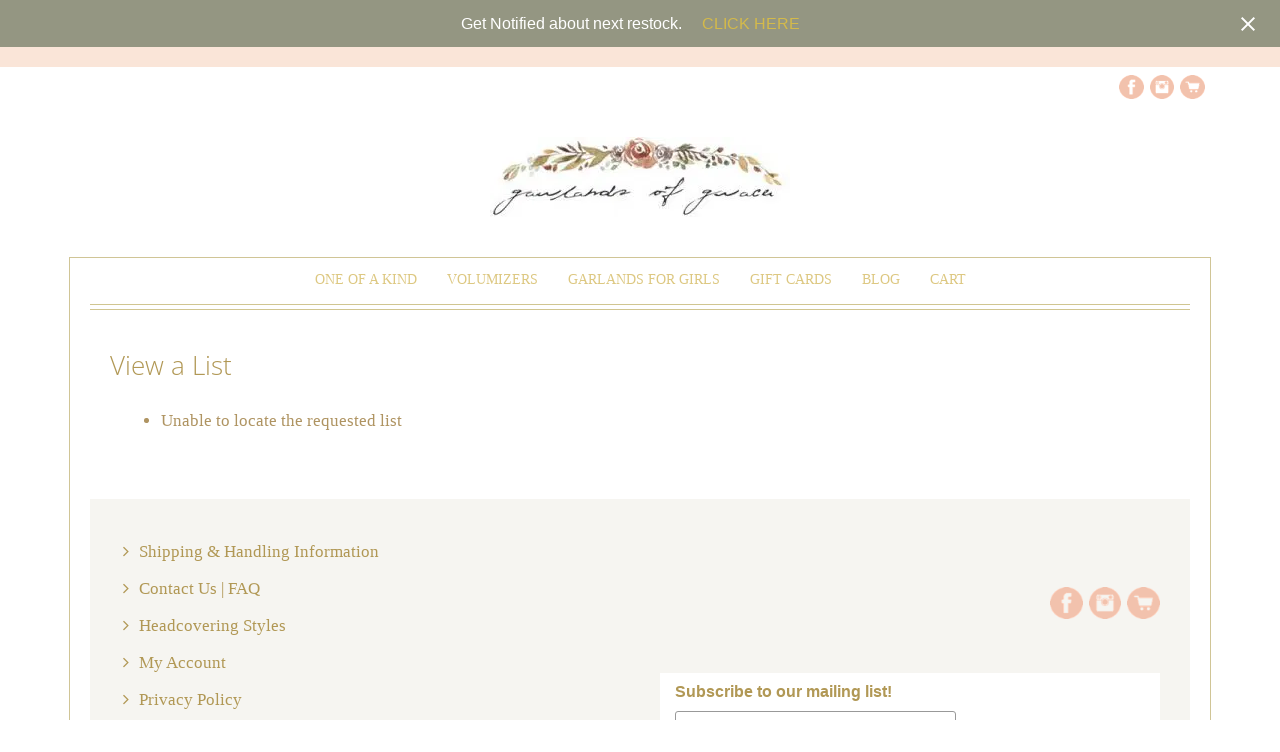

--- FILE ---
content_type: text/html; charset=UTF-8
request_url: https://www.garlandsofgrace.com/my-lists/view-a-list/?wlid=142966
body_size: 26022
content:
<!DOCTYPE html><html id="master" lang="en-US" prefix="og: https://ogp.me/ns#"><head><meta charset="UTF-8"><meta name="viewport" content="width=device-width, initial-scale=1"><link rel="profile" href="http://gmpg.org/xfn/11"><link rel="pingback" href="https://www.garlandsofgrace.com/xmlrpc.php"><link href="https://files.garlandsofgrace.com/wp-content/uploads/2015/04/02222001/GOG-FV.png" rel="icon" type="image/x-icon" /><meta property="og:type" content="blog"/><meta property="og:title" content="Found an interesting list of products at Garlands of Grace "/><meta property="og:image" content="https://cdn.garlandsofgrace.com/wp-content/uploads/2020/09/02122520/Katherine-Stretch-Anywhere-headband-Garlands-of-Grace.jpg?strip=all"/> <script>(function (d, s, id) {
                                        var js, fjs = d.getElementsByTagName(s)[0];
                                        if (d.getElementById(id)) return;
                                        js = d.createElement(s);
                                        js.id = id;
                                        js.src = 'https://connect.facebook.net/en_US/sdk.js#xfbml=1&version=v2.11&appId=327234584286709';
                                        fjs.parentNode.insertBefore(js, fjs);
                                    }(document, 'script', 'facebook-jssdk'));</script> <title>View a List | Garlands of Grace</title><meta name="robots" content="follow, index, max-snippet:-1, max-video-preview:-1, max-image-preview:large"/><link rel="canonical" href="https://www.garlandsofgrace.com/my-lists/view-a-list/" /><meta property="og:locale" content="en_US" /><meta property="og:type" content="article" /><meta property="og:title" content="View a List | Garlands of Grace" /><meta property="og:url" content="https://www.garlandsofgrace.com/my-lists/view-a-list/" /><meta property="og:site_name" content="Garlands of Grace" /><meta property="article:publisher" content="https://facebook.com/garlandsOfGraceHeadwraps" /><meta property="article:published_time" content="2015-09-25T11:03:44-05:00" /><meta name="twitter:card" content="summary_large_image" /><meta name="twitter:title" content="View a List | Garlands of Grace" /><meta name="twitter:label1" content="Time to read" /><meta name="twitter:data1" content="Less than a minute" /> <script type="application/ld+json" class="rank-math-schema-pro">{"@context":"https://schema.org","@graph":[{"@type":"Place","@id":"https://www.garlandsofgrace.com/#place","address":{"@type":"PostalAddress"}},{"@type":"Organization","@id":"https://www.garlandsofgrace.com/#organization","name":"Garlands of Grace","url":"https://www.garlandsofgrace.com","sameAs":["https://facebook.com/garlandsOfGraceHeadwraps","https://instagram.com/garlandsofgrace/","https://www.pinterest.com/garlands_of_grace/","https://www.youtube.com/channel/UCbEE3cXaPYBfddHUEjhiIiw"],"address":{"@type":"PostalAddress"},"location":{"@id":"https://www.garlandsofgrace.com/#place"}},{"@type":"WebSite","@id":"https://www.garlandsofgrace.com/#website","url":"https://www.garlandsofgrace.com","name":"Garlands of Grace","publisher":{"@id":"https://www.garlandsofgrace.com/#organization"},"inLanguage":"en-US"},{"@type":"BreadcrumbList","@id":"https://www.garlandsofgrace.com/my-lists/view-a-list/#breadcrumb","itemListElement":[{"@type":"ListItem","position":"1","item":{"@id":"https://www.garlandsofgrace.com","name":"Home"}},{"@type":"ListItem","position":"2","item":{"@id":"https://www.garlandsofgrace.com/my-lists/","name":"Wishlists"}},{"@type":"ListItem","position":"3","item":{"@id":"https://www.garlandsofgrace.com/my-lists/view-a-list/","name":"View a List"}}]},{"@type":"WebPage","@id":"https://www.garlandsofgrace.com/my-lists/view-a-list/#webpage","url":"https://www.garlandsofgrace.com/my-lists/view-a-list/","name":"View a List | Garlands of Grace","datePublished":"2015-09-25T11:03:44-05:00","dateModified":"2015-09-25T11:03:44-05:00","isPartOf":{"@id":"https://www.garlandsofgrace.com/#website"},"inLanguage":"en-US","breadcrumb":{"@id":"https://www.garlandsofgrace.com/my-lists/view-a-list/#breadcrumb"}},{"@type":"Person","@id":"https://www.garlandsofgrace.com/author/rachel/","name":"Rachel &#124;&#124; Garlands of Grace","url":"https://www.garlandsofgrace.com/author/rachel/","image":{"@type":"ImageObject","@id":"https://secure.gravatar.com/avatar/69acce374b8cbb39ed58c549accd6274451d8b93e66d51224a7e3f03b474fb21?s=96&amp;d=blank&amp;r=g","url":"https://secure.gravatar.com/avatar/69acce374b8cbb39ed58c549accd6274451d8b93e66d51224a7e3f03b474fb21?s=96&amp;d=blank&amp;r=g","caption":"Rachel &#124;&#124; Garlands of Grace","inLanguage":"en-US"},"sameAs":["https://www.garlandsofgrace.com"],"worksFor":{"@id":"https://www.garlandsofgrace.com/#organization"}},{"@type":"Article","headline":"View a List | Garlands of Grace","datePublished":"2015-09-25T11:03:44-05:00","dateModified":"2015-09-25T11:03:44-05:00","author":{"@id":"https://www.garlandsofgrace.com/author/rachel/","name":"Rachel || Garlands of Grace"},"publisher":{"@id":"https://www.garlandsofgrace.com/#organization"},"name":"View a List | Garlands of Grace","@id":"https://www.garlandsofgrace.com/my-lists/view-a-list/#richSnippet","isPartOf":{"@id":"https://www.garlandsofgrace.com/my-lists/view-a-list/#webpage"},"inLanguage":"en-US","mainEntityOfPage":{"@id":"https://www.garlandsofgrace.com/my-lists/view-a-list/#webpage"}}]}</script> <link rel='dns-prefetch' href='//cdn.garlandsofgrace.com' /><link rel='preconnect' href='//cdn.garlandsofgrace.com' /><link rel='preconnect' href='//cdn.garlandsofgrace.com' crossorigin /><link rel="alternate" type="application/rss+xml" title="Garlands of Grace &raquo; Feed" href="https://www.garlandsofgrace.com/feed/" /><link rel="alternate" type="application/rss+xml" title="Garlands of Grace &raquo; Comments Feed" href="https://www.garlandsofgrace.com/comments/feed/" /><link rel="alternate" title="oEmbed (JSON)" type="application/json+oembed" href="https://www.garlandsofgrace.com/wp-json/oembed/1.0/embed?url=https%3A%2F%2Fwww.garlandsofgrace.com%2Fmy-lists%2Fview-a-list%2F" /><link rel="alternate" title="oEmbed (XML)" type="text/xml+oembed" href="https://www.garlandsofgrace.com/wp-json/oembed/1.0/embed?url=https%3A%2F%2Fwww.garlandsofgrace.com%2Fmy-lists%2Fview-a-list%2F&#038;format=xml" />
 <script src="//www.googletagmanager.com/gtag/js?id=G-ZFMDV2ZX1D"  data-cfasync="false" data-wpfc-render="false" type="text/javascript" async></script> <script data-cfasync="false" data-wpfc-render="false" type="text/javascript">var mi_version = '9.11.1';
				var mi_track_user = true;
				var mi_no_track_reason = '';
								var MonsterInsightsDefaultLocations = {"page_location":"https:\/\/www.garlandsofgrace.com\/my-lists\/view-a-list\/?wlid=142966"};
								if ( typeof MonsterInsightsPrivacyGuardFilter === 'function' ) {
					var MonsterInsightsLocations = (typeof MonsterInsightsExcludeQuery === 'object') ? MonsterInsightsPrivacyGuardFilter( MonsterInsightsExcludeQuery ) : MonsterInsightsPrivacyGuardFilter( MonsterInsightsDefaultLocations );
				} else {
					var MonsterInsightsLocations = (typeof MonsterInsightsExcludeQuery === 'object') ? MonsterInsightsExcludeQuery : MonsterInsightsDefaultLocations;
				}

								var disableStrs = [
										'ga-disable-G-ZFMDV2ZX1D',
									];

				/* Function to detect opted out users */
				function __gtagTrackerIsOptedOut() {
					for (var index = 0; index < disableStrs.length; index++) {
						if (document.cookie.indexOf(disableStrs[index] + '=true') > -1) {
							return true;
						}
					}

					return false;
				}

				/* Disable tracking if the opt-out cookie exists. */
				if (__gtagTrackerIsOptedOut()) {
					for (var index = 0; index < disableStrs.length; index++) {
						window[disableStrs[index]] = true;
					}
				}

				/* Opt-out function */
				function __gtagTrackerOptout() {
					for (var index = 0; index < disableStrs.length; index++) {
						document.cookie = disableStrs[index] + '=true; expires=Thu, 31 Dec 2099 23:59:59 UTC; path=/';
						window[disableStrs[index]] = true;
					}
				}

				if ('undefined' === typeof gaOptout) {
					function gaOptout() {
						__gtagTrackerOptout();
					}
				}
								window.dataLayer = window.dataLayer || [];

				window.MonsterInsightsDualTracker = {
					helpers: {},
					trackers: {},
				};
				if (mi_track_user) {
					function __gtagDataLayer() {
						dataLayer.push(arguments);
					}

					function __gtagTracker(type, name, parameters) {
						if (!parameters) {
							parameters = {};
						}

						if (parameters.send_to) {
							__gtagDataLayer.apply(null, arguments);
							return;
						}

						if (type === 'event') {
														parameters.send_to = monsterinsights_frontend.v4_id;
							var hookName = name;
							if (typeof parameters['event_category'] !== 'undefined') {
								hookName = parameters['event_category'] + ':' + name;
							}

							if (typeof MonsterInsightsDualTracker.trackers[hookName] !== 'undefined') {
								MonsterInsightsDualTracker.trackers[hookName](parameters);
							} else {
								__gtagDataLayer('event', name, parameters);
							}
							
						} else {
							__gtagDataLayer.apply(null, arguments);
						}
					}

					__gtagTracker('js', new Date());
					__gtagTracker('set', {
						'developer_id.dZGIzZG': true,
											});
					if ( MonsterInsightsLocations.page_location ) {
						__gtagTracker('set', MonsterInsightsLocations);
					}
										__gtagTracker('config', 'G-ZFMDV2ZX1D', {"forceSSL":"true","link_attribution":"true"} );
										window.gtag = __gtagTracker;										(function () {
						/* https://developers.google.com/analytics/devguides/collection/analyticsjs/ */
						/* ga and __gaTracker compatibility shim. */
						var noopfn = function () {
							return null;
						};
						var newtracker = function () {
							return new Tracker();
						};
						var Tracker = function () {
							return null;
						};
						var p = Tracker.prototype;
						p.get = noopfn;
						p.set = noopfn;
						p.send = function () {
							var args = Array.prototype.slice.call(arguments);
							args.unshift('send');
							__gaTracker.apply(null, args);
						};
						var __gaTracker = function () {
							var len = arguments.length;
							if (len === 0) {
								return;
							}
							var f = arguments[len - 1];
							if (typeof f !== 'object' || f === null || typeof f.hitCallback !== 'function') {
								if ('send' === arguments[0]) {
									var hitConverted, hitObject = false, action;
									if ('event' === arguments[1]) {
										if ('undefined' !== typeof arguments[3]) {
											hitObject = {
												'eventAction': arguments[3],
												'eventCategory': arguments[2],
												'eventLabel': arguments[4],
												'value': arguments[5] ? arguments[5] : 1,
											}
										}
									}
									if ('pageview' === arguments[1]) {
										if ('undefined' !== typeof arguments[2]) {
											hitObject = {
												'eventAction': 'page_view',
												'page_path': arguments[2],
											}
										}
									}
									if (typeof arguments[2] === 'object') {
										hitObject = arguments[2];
									}
									if (typeof arguments[5] === 'object') {
										Object.assign(hitObject, arguments[5]);
									}
									if ('undefined' !== typeof arguments[1].hitType) {
										hitObject = arguments[1];
										if ('pageview' === hitObject.hitType) {
											hitObject.eventAction = 'page_view';
										}
									}
									if (hitObject) {
										action = 'timing' === arguments[1].hitType ? 'timing_complete' : hitObject.eventAction;
										hitConverted = mapArgs(hitObject);
										__gtagTracker('event', action, hitConverted);
									}
								}
								return;
							}

							function mapArgs(args) {
								var arg, hit = {};
								var gaMap = {
									'eventCategory': 'event_category',
									'eventAction': 'event_action',
									'eventLabel': 'event_label',
									'eventValue': 'event_value',
									'nonInteraction': 'non_interaction',
									'timingCategory': 'event_category',
									'timingVar': 'name',
									'timingValue': 'value',
									'timingLabel': 'event_label',
									'page': 'page_path',
									'location': 'page_location',
									'title': 'page_title',
									'referrer' : 'page_referrer',
								};
								for (arg in args) {
																		if (!(!args.hasOwnProperty(arg) || !gaMap.hasOwnProperty(arg))) {
										hit[gaMap[arg]] = args[arg];
									} else {
										hit[arg] = args[arg];
									}
								}
								return hit;
							}

							try {
								f.hitCallback();
							} catch (ex) {
							}
						};
						__gaTracker.create = newtracker;
						__gaTracker.getByName = newtracker;
						__gaTracker.getAll = function () {
							return [];
						};
						__gaTracker.remove = noopfn;
						__gaTracker.loaded = true;
						window['__gaTracker'] = __gaTracker;
					})();
									} else {
										console.log("");
					(function () {
						function __gtagTracker() {
							return null;
						}

						window['__gtagTracker'] = __gtagTracker;
						window['gtag'] = __gtagTracker;
					})();
									}</script>  <script data-cfasync="false" data-wpfc-render="false" type="text/javascript">window.MonsterInsightsDualTracker.helpers.mapProductItem = function (uaItem) {
				var prefixIndex, prefixKey, mapIndex;
				
				var toBePrefixed = ['id', 'name', 'list_name', 'brand', 'category', 'variant'];

				var item = {};

				var fieldMap = {
					'price': 'price',
					'list_position': 'index',
					'quantity': 'quantity',
					'position': 'index',
				};

				for (mapIndex in fieldMap) {
					if (uaItem.hasOwnProperty(mapIndex)) {
						item[fieldMap[mapIndex]] = uaItem[mapIndex];
					}
				}

				for (prefixIndex = 0; prefixIndex < toBePrefixed.length; prefixIndex++) {
					prefixKey = toBePrefixed[prefixIndex];
					if (typeof uaItem[prefixKey] !== 'undefined') {
						item['item_' + prefixKey] = uaItem[prefixKey];
					}
				}

				return item;
			};

			MonsterInsightsDualTracker.trackers['view_item_list'] = function (parameters) {
				var items = parameters.items;
				var listName, itemIndex, item, itemListName;
				var lists = {
					'_': {items: [], 'send_to': monsterinsights_frontend.v4_id},
				};

				for (itemIndex = 0; itemIndex < items.length; itemIndex++) {
					item = MonsterInsightsDualTracker.helpers.mapProductItem(items[itemIndex]);

					if (typeof item['item_list_name'] === 'undefined') {
						lists['_'].items.push(item);
					} else {
						itemListName = item['item_list_name'];
						if (typeof lists[itemListName] === 'undefined') {
							lists[itemListName] = {
								'items': [],
								'item_list_name': itemListName,
								'send_to': monsterinsights_frontend.v4_id,
							};
						}

						lists[itemListName].items.push(item);
					}
				}

				for (listName in lists) {
					__gtagDataLayer('event', 'view_item_list', lists[listName]);
				}
			};

			MonsterInsightsDualTracker.trackers['select_content'] = function (parameters) {
				const items = parameters.items.map(MonsterInsightsDualTracker.helpers.mapProductItem);
				__gtagDataLayer('event', 'select_item', {items: items, send_to: parameters.send_to});
			};

			MonsterInsightsDualTracker.trackers['view_item'] = function (parameters) {
				const items = parameters.items.map(MonsterInsightsDualTracker.helpers.mapProductItem);
				__gtagDataLayer('event', 'view_item', {items: items, send_to: parameters.send_to});
			};</script> <style id='wp-img-auto-sizes-contain-inline-css' type='text/css'>img:is([sizes=auto i],[sizes^="auto," i]){contain-intrinsic-size:3000px 1500px}
/*# sourceURL=wp-img-auto-sizes-contain-inline-css */</style><style id='wp-emoji-styles-inline-css' type='text/css'>img.wp-smiley, img.emoji {
		display: inline !important;
		border: none !important;
		box-shadow: none !important;
		height: 1em !important;
		width: 1em !important;
		margin: 0 0.07em !important;
		vertical-align: -0.1em !important;
		background: none !important;
		padding: 0 !important;
	}
/*# sourceURL=wp-emoji-styles-inline-css */</style><link data-optimized="1" rel='stylesheet' id='wp-block-library-css' href='https://www.garlandsofgrace.com/wp-content/litespeed/css/c3b5262b76e9598f7843f7537e33919a.css?ver=e5ecd' type='text/css' media='all' /><style id='global-styles-inline-css' type='text/css'>:root{--wp--preset--aspect-ratio--square: 1;--wp--preset--aspect-ratio--4-3: 4/3;--wp--preset--aspect-ratio--3-4: 3/4;--wp--preset--aspect-ratio--3-2: 3/2;--wp--preset--aspect-ratio--2-3: 2/3;--wp--preset--aspect-ratio--16-9: 16/9;--wp--preset--aspect-ratio--9-16: 9/16;--wp--preset--color--black: #000000;--wp--preset--color--cyan-bluish-gray: #abb8c3;--wp--preset--color--white: #ffffff;--wp--preset--color--pale-pink: #f78da7;--wp--preset--color--vivid-red: #cf2e2e;--wp--preset--color--luminous-vivid-orange: #ff6900;--wp--preset--color--luminous-vivid-amber: #fcb900;--wp--preset--color--light-green-cyan: #7bdcb5;--wp--preset--color--vivid-green-cyan: #00d084;--wp--preset--color--pale-cyan-blue: #8ed1fc;--wp--preset--color--vivid-cyan-blue: #0693e3;--wp--preset--color--vivid-purple: #9b51e0;--wp--preset--gradient--vivid-cyan-blue-to-vivid-purple: linear-gradient(135deg,rgb(6,147,227) 0%,rgb(155,81,224) 100%);--wp--preset--gradient--light-green-cyan-to-vivid-green-cyan: linear-gradient(135deg,rgb(122,220,180) 0%,rgb(0,208,130) 100%);--wp--preset--gradient--luminous-vivid-amber-to-luminous-vivid-orange: linear-gradient(135deg,rgb(252,185,0) 0%,rgb(255,105,0) 100%);--wp--preset--gradient--luminous-vivid-orange-to-vivid-red: linear-gradient(135deg,rgb(255,105,0) 0%,rgb(207,46,46) 100%);--wp--preset--gradient--very-light-gray-to-cyan-bluish-gray: linear-gradient(135deg,rgb(238,238,238) 0%,rgb(169,184,195) 100%);--wp--preset--gradient--cool-to-warm-spectrum: linear-gradient(135deg,rgb(74,234,220) 0%,rgb(151,120,209) 20%,rgb(207,42,186) 40%,rgb(238,44,130) 60%,rgb(251,105,98) 80%,rgb(254,248,76) 100%);--wp--preset--gradient--blush-light-purple: linear-gradient(135deg,rgb(255,206,236) 0%,rgb(152,150,240) 100%);--wp--preset--gradient--blush-bordeaux: linear-gradient(135deg,rgb(254,205,165) 0%,rgb(254,45,45) 50%,rgb(107,0,62) 100%);--wp--preset--gradient--luminous-dusk: linear-gradient(135deg,rgb(255,203,112) 0%,rgb(199,81,192) 50%,rgb(65,88,208) 100%);--wp--preset--gradient--pale-ocean: linear-gradient(135deg,rgb(255,245,203) 0%,rgb(182,227,212) 50%,rgb(51,167,181) 100%);--wp--preset--gradient--electric-grass: linear-gradient(135deg,rgb(202,248,128) 0%,rgb(113,206,126) 100%);--wp--preset--gradient--midnight: linear-gradient(135deg,rgb(2,3,129) 0%,rgb(40,116,252) 100%);--wp--preset--font-size--small: 13px;--wp--preset--font-size--medium: 20px;--wp--preset--font-size--large: 36px;--wp--preset--font-size--x-large: 42px;--wp--preset--spacing--20: 0.44rem;--wp--preset--spacing--30: 0.67rem;--wp--preset--spacing--40: 1rem;--wp--preset--spacing--50: 1.5rem;--wp--preset--spacing--60: 2.25rem;--wp--preset--spacing--70: 3.38rem;--wp--preset--spacing--80: 5.06rem;--wp--preset--shadow--natural: 6px 6px 9px rgba(0, 0, 0, 0.2);--wp--preset--shadow--deep: 12px 12px 50px rgba(0, 0, 0, 0.4);--wp--preset--shadow--sharp: 6px 6px 0px rgba(0, 0, 0, 0.2);--wp--preset--shadow--outlined: 6px 6px 0px -3px rgb(255, 255, 255), 6px 6px rgb(0, 0, 0);--wp--preset--shadow--crisp: 6px 6px 0px rgb(0, 0, 0);}:where(.is-layout-flex){gap: 0.5em;}:where(.is-layout-grid){gap: 0.5em;}body .is-layout-flex{display: flex;}.is-layout-flex{flex-wrap: wrap;align-items: center;}.is-layout-flex > :is(*, div){margin: 0;}body .is-layout-grid{display: grid;}.is-layout-grid > :is(*, div){margin: 0;}:where(.wp-block-columns.is-layout-flex){gap: 2em;}:where(.wp-block-columns.is-layout-grid){gap: 2em;}:where(.wp-block-post-template.is-layout-flex){gap: 1.25em;}:where(.wp-block-post-template.is-layout-grid){gap: 1.25em;}.has-black-color{color: var(--wp--preset--color--black) !important;}.has-cyan-bluish-gray-color{color: var(--wp--preset--color--cyan-bluish-gray) !important;}.has-white-color{color: var(--wp--preset--color--white) !important;}.has-pale-pink-color{color: var(--wp--preset--color--pale-pink) !important;}.has-vivid-red-color{color: var(--wp--preset--color--vivid-red) !important;}.has-luminous-vivid-orange-color{color: var(--wp--preset--color--luminous-vivid-orange) !important;}.has-luminous-vivid-amber-color{color: var(--wp--preset--color--luminous-vivid-amber) !important;}.has-light-green-cyan-color{color: var(--wp--preset--color--light-green-cyan) !important;}.has-vivid-green-cyan-color{color: var(--wp--preset--color--vivid-green-cyan) !important;}.has-pale-cyan-blue-color{color: var(--wp--preset--color--pale-cyan-blue) !important;}.has-vivid-cyan-blue-color{color: var(--wp--preset--color--vivid-cyan-blue) !important;}.has-vivid-purple-color{color: var(--wp--preset--color--vivid-purple) !important;}.has-black-background-color{background-color: var(--wp--preset--color--black) !important;}.has-cyan-bluish-gray-background-color{background-color: var(--wp--preset--color--cyan-bluish-gray) !important;}.has-white-background-color{background-color: var(--wp--preset--color--white) !important;}.has-pale-pink-background-color{background-color: var(--wp--preset--color--pale-pink) !important;}.has-vivid-red-background-color{background-color: var(--wp--preset--color--vivid-red) !important;}.has-luminous-vivid-orange-background-color{background-color: var(--wp--preset--color--luminous-vivid-orange) !important;}.has-luminous-vivid-amber-background-color{background-color: var(--wp--preset--color--luminous-vivid-amber) !important;}.has-light-green-cyan-background-color{background-color: var(--wp--preset--color--light-green-cyan) !important;}.has-vivid-green-cyan-background-color{background-color: var(--wp--preset--color--vivid-green-cyan) !important;}.has-pale-cyan-blue-background-color{background-color: var(--wp--preset--color--pale-cyan-blue) !important;}.has-vivid-cyan-blue-background-color{background-color: var(--wp--preset--color--vivid-cyan-blue) !important;}.has-vivid-purple-background-color{background-color: var(--wp--preset--color--vivid-purple) !important;}.has-black-border-color{border-color: var(--wp--preset--color--black) !important;}.has-cyan-bluish-gray-border-color{border-color: var(--wp--preset--color--cyan-bluish-gray) !important;}.has-white-border-color{border-color: var(--wp--preset--color--white) !important;}.has-pale-pink-border-color{border-color: var(--wp--preset--color--pale-pink) !important;}.has-vivid-red-border-color{border-color: var(--wp--preset--color--vivid-red) !important;}.has-luminous-vivid-orange-border-color{border-color: var(--wp--preset--color--luminous-vivid-orange) !important;}.has-luminous-vivid-amber-border-color{border-color: var(--wp--preset--color--luminous-vivid-amber) !important;}.has-light-green-cyan-border-color{border-color: var(--wp--preset--color--light-green-cyan) !important;}.has-vivid-green-cyan-border-color{border-color: var(--wp--preset--color--vivid-green-cyan) !important;}.has-pale-cyan-blue-border-color{border-color: var(--wp--preset--color--pale-cyan-blue) !important;}.has-vivid-cyan-blue-border-color{border-color: var(--wp--preset--color--vivid-cyan-blue) !important;}.has-vivid-purple-border-color{border-color: var(--wp--preset--color--vivid-purple) !important;}.has-vivid-cyan-blue-to-vivid-purple-gradient-background{background: var(--wp--preset--gradient--vivid-cyan-blue-to-vivid-purple) !important;}.has-light-green-cyan-to-vivid-green-cyan-gradient-background{background: var(--wp--preset--gradient--light-green-cyan-to-vivid-green-cyan) !important;}.has-luminous-vivid-amber-to-luminous-vivid-orange-gradient-background{background: var(--wp--preset--gradient--luminous-vivid-amber-to-luminous-vivid-orange) !important;}.has-luminous-vivid-orange-to-vivid-red-gradient-background{background: var(--wp--preset--gradient--luminous-vivid-orange-to-vivid-red) !important;}.has-very-light-gray-to-cyan-bluish-gray-gradient-background{background: var(--wp--preset--gradient--very-light-gray-to-cyan-bluish-gray) !important;}.has-cool-to-warm-spectrum-gradient-background{background: var(--wp--preset--gradient--cool-to-warm-spectrum) !important;}.has-blush-light-purple-gradient-background{background: var(--wp--preset--gradient--blush-light-purple) !important;}.has-blush-bordeaux-gradient-background{background: var(--wp--preset--gradient--blush-bordeaux) !important;}.has-luminous-dusk-gradient-background{background: var(--wp--preset--gradient--luminous-dusk) !important;}.has-pale-ocean-gradient-background{background: var(--wp--preset--gradient--pale-ocean) !important;}.has-electric-grass-gradient-background{background: var(--wp--preset--gradient--electric-grass) !important;}.has-midnight-gradient-background{background: var(--wp--preset--gradient--midnight) !important;}.has-small-font-size{font-size: var(--wp--preset--font-size--small) !important;}.has-medium-font-size{font-size: var(--wp--preset--font-size--medium) !important;}.has-large-font-size{font-size: var(--wp--preset--font-size--large) !important;}.has-x-large-font-size{font-size: var(--wp--preset--font-size--x-large) !important;}
/*# sourceURL=global-styles-inline-css */</style><style id='classic-theme-styles-inline-css' type='text/css'>/*! This file is auto-generated */
.wp-block-button__link{color:#fff;background-color:#32373c;border-radius:9999px;box-shadow:none;text-decoration:none;padding:calc(.667em + 2px) calc(1.333em + 2px);font-size:1.125em}.wp-block-file__button{background:#32373c;color:#fff;text-decoration:none}
/*# sourceURL=/wp-includes/css/classic-themes.min.css */</style><link data-optimized="1" rel='stylesheet' id='wc-responsive-video-scripts-css' href='https://www.garlandsofgrace.com/wp-content/litespeed/css/a282b64c5da3b24985d5ab16e936ca69.css?ver=01aba' type='text/css' media='all' /><link data-optimized="1" rel='stylesheet' id='woocommerce-wishlists-css' href='https://www.garlandsofgrace.com/wp-content/litespeed/css/81c022d246be09d427b40fcf9a733569.css?ver=b512d' type='text/css' media='all' /><link data-optimized="1" rel='stylesheet' id='woocommerce-layout-css' href='https://www.garlandsofgrace.com/wp-content/litespeed/css/7e8428b5e561025aeb58354068bb8488.css?ver=90c21' type='text/css' media='all' /><link data-optimized="1" rel='stylesheet' id='woocommerce-smallscreen-css' href='https://www.garlandsofgrace.com/wp-content/litespeed/css/a2a009e473d7cd7ec64d048439709589.css?ver=9c97c' type='text/css' media='only screen and (max-width: 768px)' /><link data-optimized="1" rel='stylesheet' id='woocommerce-general-css' href='https://www.garlandsofgrace.com/wp-content/litespeed/css/a44a78a1fe4ec8c4e22cc2eb5a8fbf03.css?ver=74678' type='text/css' media='all' /><style id='woocommerce-inline-inline-css' type='text/css'>.woocommerce form .form-row .required { visibility: visible; }
/*# sourceURL=woocommerce-inline-inline-css */</style><link data-optimized="1" rel='stylesheet' id='mc4wp-form-basic-css' href='https://www.garlandsofgrace.com/wp-content/litespeed/css/3b44a312bb4e7ebea0567c59306322c0.css?ver=9509f' type='text/css' media='all' /><link data-optimized="1" rel='stylesheet' id='wc-shortcodes-style-css' href='https://www.garlandsofgrace.com/wp-content/litespeed/css/932b74391f3cfff4aad20b2a763e7d98.css?ver=71890' type='text/css' media='all' /><link data-optimized="1" rel='stylesheet' id='gateway-css' href='https://www.garlandsofgrace.com/wp-content/litespeed/css/7cd2171ad70abe5c951f4817127a0b20.css?ver=f6ff8' type='text/css' media='all' /><link rel='stylesheet' id='wpcanvas2-google-web-fonts-css' href='//cdn.garlandsofgrace.com/easyio-fonts/css?family=Oswald%3A300%2C300italic%7CLato%3A300%2C300italic%2Cregular%2Citalic%7COpen+Sans%3A300%2C300italic%2C700%2C700italic&#038;subset=latin&#038;ver=6.9' type='text/css' media='all' /><link data-optimized="1" rel='stylesheet' id='wpcanvas2-style-css' href='https://www.garlandsofgrace.com/wp-content/litespeed/css/c9770fc85308dd97e36bfb550dde99a8.css?ver=1c45a' type='text/css' media='all' /><link data-optimized="1" rel='stylesheet' id='wpcanvas2-anmation-css' href='https://www.garlandsofgrace.com/wp-content/litespeed/css/54dc5a9ce52717f86eef5ecb90c0f93f.css?ver=1cc59' type='text/css' media='all' /><link data-optimized="1" rel='stylesheet' id='wpcanvas2-print-css' href='https://www.garlandsofgrace.com/wp-content/litespeed/css/8de5ccc01cae7e204244496c9d90f886.css?ver=9f034' type='text/css' media='all' /><link data-optimized="1" rel='stylesheet' id='easy-notification-bar-css' href='https://www.garlandsofgrace.com/wp-content/litespeed/css/037b9b1634aad164d30be4176478b01d.css?ver=73246' type='text/css' media='all' /><style id='easy-notification-bar-inline-css' type='text/css'>.easy-notification-bar-is-disabled .easy-notification-bar{display:none!important;}.easy-notification-bar{background:#949682;--enb-padding-y:8px;}.easy-notification-bar-button :is(a,a:hover,a:visited,a:focus) {background:#949682;color:#383838;font-weight:400;}
/*# sourceURL=easy-notification-bar-inline-css */</style><link rel='stylesheet' id='code-snippets-site-css-styles-css' href='https://www.garlandsofgrace.com/?code-snippets-css=1&#038;ver=8' type='text/css' media='all' /><link data-optimized="1" rel='stylesheet' id='wordpresscanvas-font-awesome-css' href='https://www.garlandsofgrace.com/wp-content/litespeed/css/79f97673dfd0d867d3f0981980d20f4a.css?ver=e786f' type='text/css' media='all' /><link data-optimized="1" rel='stylesheet' id='prdctfltr-css' href='https://www.garlandsofgrace.com/wp-content/litespeed/css/77a8fe4cbb1526005f75693e896037b9.css?ver=c3f71' type='text/css' media='all' /> <script type="text/javascript" src="https://www.garlandsofgrace.com/wp-content/plugins/google-analytics-premium/assets/js/frontend-gtag.min.js?ver=9.11.1" id="monsterinsights-frontend-script-js" async="async" data-wp-strategy="async"></script> <script data-cfasync="false" data-wpfc-render="false" type="text/javascript" id='monsterinsights-frontend-script-js-extra'>/*  */
var monsterinsights_frontend = {"js_events_tracking":"true","download_extensions":"doc,pdf,ppt,zip,xls,docx,pptx,xlsx","inbound_paths":"[{\"path\":\"\\\/go\\\/\",\"label\":\"affiliate\"},{\"path\":\"\\\/recommend\\\/\",\"label\":\"affiliate\"}]","home_url":"https:\/\/www.garlandsofgrace.com","hash_tracking":"false","v4_id":"G-ZFMDV2ZX1D"};/*  */</script> <script data-optimized="1" type="text/javascript" src="https://www.garlandsofgrace.com/wp-content/litespeed/js/b39699f4c6fc77dce0c58ab056e4d0c8.js?ver=4e5ed" id="wp-hooks-js"></script> <script type="text/javascript" id="swp-js-js-extra">/*  */
var swp_data = {"replacements":{"woocommerce|Coupon code||":"Gift Card / Coupon Code","woocommerce|Have a coupon?||":"Have a gift card or coupon?"},"lang":"en_US","discovery":"","available":[],"discovery_endpoint":"","discovery_nonce":"","domains":["woocommerce"]};
//# sourceURL=swp-js-js-extra
/*  */</script> <script data-optimized="1" type="text/javascript" src="https://www.garlandsofgrace.com/wp-content/litespeed/js/1b9ddbb9b7e7398bc4b93f1140daa43f.js?ver=44e55" id="swp-js-js"></script> <script type="text/javascript" src="https://www.garlandsofgrace.com/wp-includes/js/jquery/jquery.min.js?ver=3.7.1" id="jquery-core-js"></script> <script data-optimized="1" type="text/javascript" src="https://www.garlandsofgrace.com/wp-content/litespeed/js/5e46bea8fcc593a00b525880a198c509.js?ver=dcc26" id="jquery-migrate-js"></script> <script data-optimized="1" type="text/javascript" src="https://www.garlandsofgrace.com/wp-content/litespeed/js/e75912405c23eea075d9d137b283704c.js?ver=58d54" id="wc-jquery-blockui-js" defer="defer" data-wp-strategy="defer"></script> <script type="text/javascript" id="wc-add-to-cart-js-extra">/*  */
var wc_add_to_cart_params = {"ajax_url":"/wp-admin/admin-ajax.php","wc_ajax_url":"/?wc-ajax=%%endpoint%%","i18n_view_cart":"View cart","cart_url":"https://www.garlandsofgrace.com/cart/","is_cart":"","cart_redirect_after_add":"no"};
//# sourceURL=wc-add-to-cart-js-extra
/*  */</script> <script data-optimized="1" type="text/javascript" src="https://www.garlandsofgrace.com/wp-content/litespeed/js/1d6070a268c0cbd3f8fc3df513595b1a.js?ver=3e2b7" id="wc-add-to-cart-js" defer="defer" data-wp-strategy="defer"></script> <script data-optimized="1" type="text/javascript" src="https://www.garlandsofgrace.com/wp-content/litespeed/js/4b9eeb9844aa1d24f58c844beb1fbd2d.js?ver=64a6f" id="wc-js-cookie-js" defer="defer" data-wp-strategy="defer"></script> <script type="text/javascript" id="woocommerce-js-extra">/*  */
var woocommerce_params = {"ajax_url":"/wp-admin/admin-ajax.php","wc_ajax_url":"/?wc-ajax=%%endpoint%%","i18n_password_show":"Show password","i18n_password_hide":"Hide password"};
//# sourceURL=woocommerce-js-extra
/*  */</script> <script data-optimized="1" type="text/javascript" src="https://www.garlandsofgrace.com/wp-content/litespeed/js/e0e887d74e1e94518baac5a68743def7.js?ver=60b45" id="woocommerce-js" defer="defer" data-wp-strategy="defer"></script> <script type="text/javascript" id="easy-notification-bar-inline-js-after">/*  */
(function(){const html = document.querySelector('html');if('undefined' !== typeof localStorage && 'yes' === localStorage.getItem('easy_notification_bar_is_hidden_1743077985') ){html.classList.add('easy-notification-bar-is-disabled');}else{html.classList.add('has-easy-notification-bar');}const script = document.querySelector('#easy-notification-bar-inline-js-after');if(script){script.remove();}}());
//# sourceURL=easy-notification-bar-inline-js-after
/*  */</script> <link rel="https://api.w.org/" href="https://www.garlandsofgrace.com/wp-json/" /><link rel="alternate" title="JSON" type="application/json" href="https://www.garlandsofgrace.com/wp-json/wp/v2/pages/14084" /><link rel="EditURI" type="application/rsd+xml" title="RSD" href="https://www.garlandsofgrace.com/xmlrpc.php?rsd" /><meta name="generator" content="WordPress 6.9" /><link rel='shortlink' href='https://www.garlandsofgrace.com/?p=14084' /><style type="text/css">body { background-image:none;background-repeat:repeat;background-position:center center;background-attachment:scroll;background-color:#ffffff;}.site-box {border-color:#d0c596;background-color:#ffffff;}.top-background {border-color:#fae5d8;}#master .woocommerce .select2-selection,#master .woocommerce .select2-container .select2-choice,body,button,input,select,textarea {font-family:"Times New Roman";-webkit-font-smoothing:subpixel-antialiased;-moz-osx-font-smoothing:auto;font-size:17px;font-style:normal;font-weight:normal;text-transform:none;color:#af9462;}caption {font-size:19px;}body {line-height:1.6;}th, dt,b, strong {font-weight:bold;}caption {font-weight:normal;}.no-comments,.comment-navigation {font-size:21px;}.entry-caption,.archive-meta,.wp-caption-text,.comment-metadata {font-size:15px;}pre, code, kbd, tt, var {font-size:15px;}hr {background-color:#dddddd;}a,a:visited,a:focus,a:active {color:#d4ba4a;}a:hover {color:#e7ab92;}.blog .page-title, .archive .page-title,.search .page-title {font-family:"Lato";-webkit-font-smoothing:antialiased;-moz-osx-font-smoothing:grayscale;font-size:32px;font-style:normal;font-weight:300;text-transform:uppercase;line-height:1.3;color:#cccccc;}h1,h2,h3 {font-family:"Open Sans";-webkit-font-smoothing:antialiased;-moz-osx-font-smoothing:grayscale;font-style:normal;font-weight:300;text-transform:none;line-height:1.2;color:#b19855;}h1 strong, h1 b,h2 strong, h2 b,h3 strong, h3 b {font-weight:700;}h1 a, h2 a, h3 a,h1 a:visited, h2 a:visited, h3 a:visited,h1 a:focus, h2 a:focus, h3 a:focus,h1 a:active, h2 a:active, h3 a:active {color:#b19855;}h1 a:hover, h2 a:hover, h3 a:hover {color:#a68b42;}h4,h4 strong,h4 b,h4 a,h4 a:visited,h4 a:focus,h4 a:active {font-family:"Times New Roman";-webkit-font-smoothing:subpixel-antialiased;-moz-osx-font-smoothing:auto;font-style:normal;font-weight:normal;text-transform:uppercase;color:#cccccc;}h5, h6,h5 strong, h6 strong,h5 b, h6 b,h5 a, h6 a,h5 a:visited, h6 a:visited,h5 a:focus, h6 a:focus,h5 a:active, h6 a:active {font-family:"Times New Roman";-webkit-font-smoothing:subpixel-antialiased;-moz-osx-font-smoothing:auto;font-style:normal;font-weight:bold;text-transform:none;color:#af9462;}h4 a:hover, h5 a:hover, h6 a:hover {color:#e7ab92;}h1 {font-size:26px;}h2 {font-size:23px;}h3,#master .woocommerce h3 {font-size:20px;}h4 {font-size:18px;}h5 {font-size:16px;}h6 {font-size:14px;}#master #wrap .select2-search__field,#master #wrap .select2-selection,#master .select2-container .select2-choice,#master .select2-drop-active,#master #wrap .woocommerce select,#master #wrap .woocommerce input,#master #wrap .woocommerce textarea,select,input,textarea {color:#afa293;border-color:#cccccc;padding-top:8px;padding-top:0.5rem;padding-bottom:8px;padding-bottom:0.5rem;padding-left:30px;padding-left:1.875rem;padding-right:30px;padding-right:1.875rem;}#master .woocommerce .select2-selection__rendered {color:#afa293;min-height:20.4px;min-height:1.275rem;}#master .select2-results__option {padding-left:30px;padding-left:1.875rem;padding-right:30px;padding-right:1.875rem;}#master #wrap .select2-container--open .select2-selection,#master #wrap .woocommerce select:focus,#master #wrap .woocommerce input:focus,#master #wrap .woocommerce textarea:focus,#master #wrap .woocommerce-cart table.cart td.actions .coupon input-text:focus,select:focus,input:focus,textarea:focus {border-color:#b7a75d;}#master #wrap .select2-search__field,#master #wrap .select2-dropdown {color:#afa293;border-color:#cccccc;}.site-boundary { width:1142px;}.site-padding,.site-header,.site-content,.footer-widget-area,.site-info {padding-left:20px;padding-right:20px;}.display-sidebar .content-area {width:740px;}.display-sidebar .widget-area {width:280px;}a.more-link,#wrap #page a.button,#wrap #page button.button,#wrap #page input.button,#wrap #page #respond input#submit,#wrap #page #content input.button,#wrap #page .woocommerce-pagination a,#wrap #page .woocommerce-pagination span,#wrap .wc-shortcodes-button,body #infinite-handle span,.comment-navigation a,.paging-navigation a,.paging-navigation span,.post-navigation a,button,input[type="button"],input[type="reset"],input[type="submit"] {font-family:"Lato";-webkit-font-smoothing:subpixel-antialiased;-moz-osx-font-smoothing:auto;font-size:17px;font-style:normal;font-weight:300;text-transform:none;padding-top:10px;padding-bottom:10px;padding-left:30px;padding-right:30px;}a.more-link,#wrap #page a.button,#wrap #page button.button,#wrap #page input.button,#wrap #page #respond input#submit,#wrap #page #content input.button,#wrap #page .woocommerce-pagination a,#wrap #page .woocommerce-pagination span,body #infinite-handle span,.comment-navigation a,.paging-navigation a,.post-navigation a,button,input[type="button"],input[type="reset"],input[type="submit"],a.more-link:visited,#wrap #page a.button:visited,#wrap #page button.button:visited,#wrap #page input.button:visited,#wrap #page #respond input#submit:visited,#wrap #page #content input.button:visited,#wrap #page .woocommerce-pagination a:visited,#wrap #page .woocommerce-pagination span:visited,body #infinite-handle span:visited,.comment-navigation a:visited,.paging-navigation a:visited,.post-navigation a:visited,button:visited,input[type="button"]:visited,input[type="reset"]:visited,input[type="submit"]:visited,a.more-link:focus,#wrap #page a.button:focus,#wrap #page button.button:focus,#wrap #page input.button:focus,#wrap #page #respond input#submit:focus,#wrap #page #content input.button:focus,#wrap #page .woocommerce-pagination a:focus,#wrap #page .woocommerce-pagination span:focus,body #infinite-handle span:focus,.comment-navigation a:focus,.paging-navigation a:focus,.post-navigation a:focus,button:focus,input[type="button"]:focus,input[type="reset"]:focus,input[type="submit"]:focus,a.more-link:active,#wrap #page a.button:active,#wrap #page button.button:active,#wrap #page input.button:active,#wrap #page #respond input#submit:active,#wrap #page #content input.button:active,#wrap #page .woocommerce-pagination a:active,#wrap #page .woocommerce-pagination span:active,body #infinite-handle span:active,.comment-navigation a:active,.paging-navigation a:active,.post-navigation a:active,button:active,input[type="button"]:active,input[type="reset"]:active,input[type="submit"]:active {color:#f2f2f2;background-color:#b7a75d;border-color:#b7a75d;}a.more-link:hover,#wrap #page a.button:hover,#wrap #page button.button:hover,#wrap #page input.button:hover,#wrap #page #respond input#submit:hover,#wrap #page #content input.button:hover,#wrap #page .woocommerce-pagination a:hover,#wrap #page .woocommerce-pagination span:hover,body #infinite-handle span:hover,.comment-navigation a:hover,.paging-navigation a:hover,.post-navigation a:hover,button:hover,input[type="button"]:hover,input[type="reset"]:hover,input[type="submit"]:hover {color:#b7a75d;background-color:#f2f2f2;border-color:#f2f2f2;}#wrap #page .woocommerce-pagination span.current,#wrap #page .woocommerce-pagination span.dots,.paging-navigation span {color:#b7a75d;background-color:#f2f2f2;border-color:#f2f2f2;}.wc-shortcodes-font-awesome-enabled #infinite-handle span,.wc-shortcodes-font-awesome-enabled .comment-navigation .nav-previous a,.wc-shortcodes-font-awesome-enabled .navigation .prev.page-numbers,.wc-shortcodes-font-awesome-enabled .paging-navigation .nav-previous a,.wc-shortcodes-font-awesome-enabled .post-navigation .nav-previous a {padding-left:45px;}.wc-shortcodes-font-awesome-enabled #infinite-handle span:before,.wc-shortcodes-font-awesome-enabled .comment-navigation .nav-previous a:before,.wc-shortcodes-font-awesome-enabled .navigation .prev.page-numbers:before,.wc-shortcodes-font-awesome-enabled .paging-navigation .nav-previous a:before,.wc-shortcodes-font-awesome-enabled .post-navigation .nav-previous a:before {bottom:9px;left:30px;}.wc-shortcodes-font-awesome-enabled a.more-link,.wc-shortcodes-font-awesome-enabled .comment-navigation .nav-next a,.wc-shortcodes-font-awesome-enabled .navigation .next.page-numbers,.wc-shortcodes-font-awesome-enabled .paging-navigation .nav-next a,.wc-shortcodes-font-awesome-enabled .post-navigation .nav-next a {padding-right:45px;}.wc-shortcodes-font-awesome-enabled a.more-link:after,.wc-shortcodes-font-awesome-enabled .comment-navigation .nav-next a:after,.wc-shortcodes-font-awesome-enabled .navigation .next.page-numbers:after,.wc-shortcodes-font-awesome-enabled .paging-navigation .nav-next a:after,.wc-shortcodes-font-awesome-enabled .post-navigation .nav-next a:after {bottom:9px;right:30px;}#master .woocommerce .checkout_coupon input,#master #wrap .bare-inline-widget form *,#wrap #page div.product form.cart .quantity input,#wrap #page div.product form.cart button,#wrap #page table.shop_table .quantity input,#wrap #page table.shop_table .actions input,.page-content .search-form *,#wrap .wpc2-post .sib_signup_form > div[class^="sib_signup_box_inside_"] > p > *,#wrap .blog-content-wrapper .sib_signup_form > div[class^="sib_signup_box_inside_"] > p > *,#wrap .wpc2-post .mc4wp-form-fields > p > *,#wrap .blog-content-wrapper .mc4wp-form-fields > p > *,.post-password-form p * {height:40px;height:2.5rem;}#master .woocommerce .quantity input.qty,#master .woocommerce #content .quantity input.qty,#master .woocommerce-page .quantity input.qty,#master .woocommerce-page #content .quantity input.qty {width:100px;width:6.25rem;}.site-header { background-image:none;background-repeat:no-repeat;background-position:center top;}.site-title {padding-bottom:10px;font-family:"Oswald";-webkit-font-smoothing:antialiased;-moz-osx-font-smoothing:grayscale;font-size:77px;font-style:normal;font-weight:300;text-transform:uppercase;line-height:1.0;}.site-title b,.site-title strong {font-weight:300;}.site-title,.site-title a,.site-title a:active,.site-title a:focus,.site-title a:visited,.site-title a:hover {color:#af9a5b;}.site-description {font-family:"Times New Roman";-webkit-font-smoothing:antialiased;-moz-osx-font-smoothing:grayscale;font-size:18px;font-style:italic;font-weight:normal;text-transform:none;line-height:1.0;color:#b19855;}.site-description b,.site-description strong {font-weight:normal;}.site-branding {padding-top:70px;padding-bottom:40px;}.site-logo {padding-bottom:0px;}.main-navigation .menu-toggle,.main-navigation a,.main-navigation a:visited,.main-navigation a:focus,.main-navigation a:active {color:#ddc882;}.main-navigation li:hover > a {color:#d1aa55;}.main-navigation .menu-toggle,.main-navigation a {padding-top:15px;padding-bottom:23px;}.main-navigation a {padding-left:15px;padding-right:15px;}.main-navigation .menu-toggle,.main-navigation .nav-container {background-image:url('https://www.garlandsofgrace.com/wp-content/themes/honeycrisp/img/menu-background.jpg');background-color:#ffffff;background-repeat:repeat-x;background-position:center bottom;}.main-navigation .menu-toggle,.main-navigation {font-family:"Tahoma";-webkit-font-smoothing:antialiased;-moz-osx-font-smoothing:grayscale;font-size:14px;font-style:normal;font-weight:normal;text-transform:uppercase;line-height:1.0;}.main-navigation b,.main-navigation strong {font-weight:normal;}.main-navigation ul ul li a {background-color:#f6f5f1;}.main-navigation ul ul a {padding-top:10px;padding-bottom:10px;}.main-navigation ul ul a,.main-navigation ul ul a:visited,.main-navigation ul ul a:focus,.main-navigation ul ul a:active {color:#bab8b2;}.main-navigation ul ul a:hover {color:#a3a19b;}.site-content { background-color:#ffffff;padding-top:40px;padding-bottom:40px;}.entry-meta,.entry-meta a,.entry-meta a:visited,.entry-meta a:focus,.entry-meta a:hover,.entry-meta a:active {font-family:"Open Sans";-webkit-font-smoothing:antialiased;-moz-osx-font-smoothing:grayscale;font-size:26px;font-style:normal;font-weight:300;text-transform:none;line-height:1.2;color:#b19855;}.entry-meta b,.entry-meta strong {font-weight:300;}blockquote {font-family:"Times New Roman";-webkit-font-smoothing:antialiased;-moz-osx-font-smoothing:grayscale;font-size:29px;font-style:italic;font-weight:normal;text-transform:none;line-height:1.5;background-color:#f5f5f5;border-left-color:#e6e6e6;}blockquote b,blockquote strong {font-weight:normal;}.post-meta {background-color:#f6f5f1;}.post-meta,.post-meta a,.post-meta a:visited,.post-meta a:focus,.post-meta a:active {font-family:"Open Sans";-webkit-font-smoothing:antialiased;-moz-osx-font-smoothing:grayscale;font-size:22px;font-style:normal;font-weight:300;text-transform:uppercase;color:#929390;text-decoration:none;}.post-meta a:hover {color:#4c4e4c;}.post-meta b,.post-meta strong {font-weight:300;}body .wc-shortcodes-share-buttons li a img {max-height:22px;}.author-info,.site-main > .hentry,.search .wpc2-post,.blog .hentry,.archive .hentry {background-image:url('https://www.garlandsofgrace.com/wp-content/themes/honeycrisp/img/post-divider.jpg');}#wrap .entry-caption,#wrap .wp-caption-text {background-color:#f5f5f5;}#wrap .wpc2-thumbnail-grid .gallery-caption {background-color:rgb(245,245,245);background-color:rgba(245,245,245,0.9);}#wrap .entry-caption,#wrap .entry-caption *,#wrap .wp-caption-text,#wrap .wp-caption-text * {color:#777777;}#wrap .wp-caption-text a,#wrap .wp-caption-text a:hover,#wrap .wp-caption-text a:active,#wrap .wp-caption-text a:focus,#wrap .wp-caption-text a:visited {color:#d4ba4a;}#wrap .comment-body {background-color:#f5f5f5;}#wrap .comment-body:before {border-right-color:#f5f5f5;}#wrap .comment-metadata a {color:#dcdcdc;}#wrap .comment-metadata a:hover {color:#d2d2d2;}#wrap .archive-meta,#wrap .archive-meta a,#wrap .archive-meta a:active,#wrap .archive-meta a:focus,#wrap .archive-meta a:visited {}#wrap .archive-meta a:hover {}#wrap .wpc2-loading::after,#wrap .wc-gallery-loading::after,#wrap .wc-shortcodes-loading::after {background-color:#f5f5f5;}#wrap .yarpp-related h3 {font-weight:300 !important;font-size:20px !important;text-transform:none !important;}#wrap .yarpp-related a,#wrap .yarpp-related a .yarpp-thumbnail-title {font-weight:normal !important;}#wrap .wc-gallery .gallery-caption p {font-size:15px;}#wrap .wc-image-links .gallery-caption a,#wrap .wc-image-links .gallery-caption h3 {background-color:#ffffff;color:#b19855;}#wrap .wc-gallery-captions-onhover .wp-caption-text,#wrap .wc-gallery-captions-showon .wp-caption-text {background-color:rgb(245,245,245);background-color:rgba(245,245,245,0.9);}#wrap .wc-shortcodes-button.wc-shortcodes-button-primary:visited,#wrap .wc-shortcodes-button.wc-shortcodes-button-primary {color:#ffffff;background-color:#b7a75d;border-color:#b7a75d;}#wrap .wc-shortcodes-button.wc-shortcodes-button-primary:hover {background-color:#b2a258;border-color:#b2a258;}#wrap .wc-shortcodes-button.wc-shortcodes-button-secondary:visited,#wrap .wc-shortcodes-button.wc-shortcodes-button-secondary {color:#ffffff;background-color:#f3c4af;border-color:#f3c4af;}#wrap .wc-shortcodes-button.wc-shortcodes-button-secondary:hover {background-color:#eebfaa;border-color:#eebfaa;}#wrap .wc-shortcodes-button.wc-shortcodes-button-inverse:visited,#wrap .wc-shortcodes-button.wc-shortcodes-button-inverse {color:#b7a75d;background-color:#f4f2e7;border-color:#f4f2e7;}#wrap .wc-shortcodes-button.wc-shortcodes-button-inverse:hover {background-color:#efede2;border-color:#efede2;}#wrap .wc-shortcodes-button.wc-shortcodes-button-success:visited,#wrap .wc-shortcodes-button.wc-shortcodes-button-success {color:#efffef;background-color:#5cb85c;border-color:#5cb85c;}#wrap .wc-shortcodes-button.wc-shortcodes-button-success:hover {background-color:#57b357;border-color:#57b357;}#wrap .wc-shortcodes-button.wc-shortcodes-button-warning:visited,#wrap .wc-shortcodes-button.wc-shortcodes-button-warning {color:#fff2e8;background-color:#f0ad4e;border-color:#f0ad4e;}#wrap .wc-shortcodes-button.wc-shortcodes-button-warning:hover {background-color:#eba849;border-color:#eba849;}#wrap .wc-shortcodes-button.wc-shortcodes-button-danger:visited,#wrap .wc-shortcodes-button.wc-shortcodes-button-danger {color:#ffe8e8;background-color:#d9534f;border-color:#d9534f;}#wrap .wc-shortcodes-button.wc-shortcodes-button-danger:hover {background-color:#d44e4a;border-color:#d44e4a;}#wrap .wc-shortcodes-button.wc-shortcodes-button-info:visited,#wrap .wc-shortcodes-button.wc-shortcodes-button-info {color:#eff9ff;background-color:#5bc0de;border-color:#5bc0de;}#wrap .wc-shortcodes-button.wc-shortcodes-button-info:hover {background-color:#56bbd9;border-color:#56bbd9;}#wrap .wc-shortcodes-testimonial .wc-shortcodes-testimonial-content {font-family:"Times New Roman";-webkit-font-smoothing:antialiased;-moz-osx-font-smoothing:grayscale;font-size:29px;font-style:italic;font-weight:normal;text-transform:none;line-height:1.5;}#wrap .wc-shortcodes-testimonial-content { border-top-color:#e6e6e6;background-color:#f5f5f5;color:#af9462;}#wrap .wc-shortcodes-testimonial-content:after {border-right-color:#f5f5f5;}#wrap .wc-shortcodes-testimonial-right .wc-shortcodes-testimonial-content:after {border-left-color:#f5f5f5;}#wrap .wc-shortcodes-accordion {}#wrap .wc-shortcodes-accordion .wc-shortcodes-accordion-trigger {border-color:#dddddd;}#wrap .wc-shortcodes-accordion .wc-shortcodes-accordion-content {border-color:#dddddd;}.wc-shortcodes-toggle {}.wc-shortcodes-toggle .wc-shortcodes-toggle-trigger {border-color:#dddddd;}.wc-shortcodes-toggle .wc-shortcodes-toggle-container {border-color:#dddddd;}.wc-shortcodes-tabs {}.wc-shortcodes-tabs ul.wcs-tabs-nav {border-color:#dddddd;}.wc-shortcodes-tabs ul.wcs-tabs-nav li a {border-color:#dddddd;}.wc-shortcodes-tabs ul.wcs-tabs-nav .wcs-state-active a {background-color:#ffffff;}.wc-shortcodes-tabs ul.wcs-tabs-nav .wcs-state-active a:hover { }.wc-shortcodes-tabs .tab-content {background-color:#ffffff;border-color:#dddddd;}.wc-shortcodes-divider.wc-shortcodes-divider-style-solid,.wc-shortcodes-divider.wc-shortcodes-divider-style-dotted,.wc-shortcodes-divider.wc-shortcodes-divider-style-dashed,.wc-shortcodes-divider.wc-shortcodes-divider-line-double.wc-shortcodes-divider-style-solid,.wc-shortcodes-divider.wc-shortcodes-divider-line-double.wc-shortcodes-divider-style-dotted,.wc-shortcodes-divider.wc-shortcodes-divider-line-double.wc-shortcodes-divider-style-dashed,.wc-shortcodes-divider.wc-shortcodes-divider-line-double.wc-shortcodes-divider-style-solid:before,.wc-shortcodes-divider.wc-shortcodes-divider-line-double.wc-shortcodes-divider-style-dotted:before,.wc-shortcodes-divider.wc-shortcodes-divider-line-double.wc-shortcodes-divider-style-dashed:before {border-color:#dddddd;}#wrap .wc-shortcodes-box-primary {background-color:#b7a75d;border-color:#b7a75d;}#wrap .wc-shortcodes-box-primary * {color:#ffffff;}#wrap .wc-shortcodes-box-secondary {background-color:#f3c4af;border-color:#f3c4af;}#wrap .wc-shortcodes-box-secondary * {color:#ffffff;}#wrap .wc-shortcodes-box-inverse {background-color:#f4f2e7;border-color:#f4f2e7;}#wrap .wc-shortcodes-box-inverse * {color:#b7a75d;}#wrap .wc-shortcodes-box-success {background-color:#5cb85c;border-color:#5cb85c;}#wrap .wc-shortcodes-box-success * {color:#efffef;}#wrap .wc-shortcodes-box-warning {background-color:#f0ad4e;border-color:#f0ad4e;}#wrap .wc-shortcodes-box-warning * {color:#fff2e8;}#wrap .wc-shortcodes-box-danger {background-color:#d9534f;border-color:#d9534f;}#wrap .wc-shortcodes-box-danger * {color:#ffe8e8;}#wrap .wc-shortcodes-box-info {background-color:#5bc0de;border-color:#5bc0de;}#wrap .wc-shortcodes-box-info * {color:#eff9ff;}#wrap .wc-shortcodes-pricing .wc-shortcodes-pricing-header {background:#b7a75d;color:#ffffff;border-color:#a8984e;}#wrap .wc-shortcodes-pricing .wc-shortcodes-pricing-header h5 {color:#ffffff;}#wrap .wc-shortcodes-pricing .wc-shortcodes-pricing-cost {border-top-color:#a8984e;}#wrap .wc-shortcodes-pricing .wc-shortcodes-pricing-content {background:#ffffff;border-left-color:#e6e6e6;border-right-color:#e6e6e6;}#wrap .wc-shortcodes-pricing .wc-shortcodes-pricing-content ul li {border-bottom-color:#e6e6e6;}#wrap .wc-shortcodes-pricing .wc-shortcodes-pricing-content ul li:nth-child(2n+2) {background:#f5f5f5;}#wrap .wc-shortcodes-pricing .wc-shortcodes-pricing-button {border-color:#e6e6e6;}#master #wrap .wc-shortcodes-pricing .wc-shortcodes-button:visited,#master #wrap .wc-shortcodes-pricing .wc-shortcodes-button {color:#ffffff;background-color:#b7a75d;border-color:#b2a258;}#master #wrap .wc-shortcodes-pricing .wc-shortcodes-button:hover {background-color:#b2a258;}#wrap .wc-shortcodes-pricing.wc-shortcodes-pricing-type-secondary .wc-shortcodes-pricing-header {background:#f3c4af;color:#ffffff;border-color:#e4b5a0;}#wrap .wc-shortcodes-pricing.wc-shortcodes-pricing-type-secondary .wc-shortcodes-pricing-header h5 {color:#ffffff;}#wrap .wc-shortcodes-pricing.wc-shortcodes-pricing-type-secondary .wc-shortcodes-pricing-cost {border-top-color:#e4b5a0;}#master #wrap .wc-shortcodes-pricing.wc-shortcodes-pricing-type-secondary .wc-shortcodes-button:visited,#master #wrap .wc-shortcodes-pricing.wc-shortcodes-pricing-type-secondary .wc-shortcodes-button {color:#ffffff;background-color:#f3c4af;border-color:#eebfaa;}#master #wrap .wc-shortcodes-pricing.wc-shortcodes-pricing-type-secondary .wc-shortcodes-button:hover {background-color:#eebfaa;}#wrap .wc-shortcodes-pricing.wc-shortcodes-pricing-type-inverse .wc-shortcodes-pricing-header {background:#f4f2e7;color:#b7a75d;border-color:#e5e3d8;}#wrap .wc-shortcodes-pricing.wc-shortcodes-pricing-type-inverse .wc-shortcodes-pricing-header h5 {color:#b7a75d;}#wrap .wc-shortcodes-pricing.wc-shortcodes-pricing-type-inverse .wc-shortcodes-pricing-cost {border-top-color:#e5e3d8;}#master #wrap .wc-shortcodes-pricing.wc-shortcodes-pricing-type-inverse .wc-shortcodes-button:visited,#master #wrap .wc-shortcodes-pricing.wc-shortcodes-pricing-type-inverse .wc-shortcodes-button {color:#b7a75d;background-color:#f4f2e7;border-color:#efede2;}#master #wrap .wc-shortcodes-pricing.wc-shortcodes-pricing-type-inverse .wc-shortcodes-button:hover {background-color:#efede2;}#wrap .wc-shortcodes-highlight-yellow, .wc-shortcodes-highlight-yellow a {background:#faeb48;color:#695d43;}#wrap .wc-shortcodes-highlight-blue, .wc-shortcodes-highlight-blue a {background:#e9f7fe;color:#5091b2;}#wrap .wc-shortcodes-highlight-green, .wc-shortcodes-highlight-green a {background:#d3e8da;color:#5f9025;}#wrap .wc-shortcodes-highlight-red, .wc-shortcodes-highlight-red a {background:#ffe9e9;color:#de5959;}#wrap .wc-shortcodes-highlight-gray, .wc-shortcodes-highlight-gray a {background:#f5f5f5;color:#555555;}#wrap .wc-shortcodes-post-border {border-color:#dddddd;}#wrap .wc-shortcodes-term-active {color:#e7ab92;}#wrap .wc-shortcodes-posts .wc-shortcodes-post-box {background:#ffffff;}#wrap .wc-shortcodes-comments-link a {background-color:#f5f5f5;}#wrap .wc-shortcodes-comments-link a:after {border-left-color:#f5f5f5;}#wrap .wc-shortcodes-countdown {border-color:#e6e6e6;background-color:#f5f5f5;}#wrap .wc-shortcodes-countdown.countdown_holding div {color:#af9462;}#wrap .wc-shortcodes-countdown .countdown_section {border-color:#e6e6e6;}#wrap .entry-footer .wc-shortcodes-social-icons li i {color:#999999;}#wrap .entry-footer .wc-shortcodes-social-icons li a:hover i {color:#8f8f8f;}#wrap .entry-footer .wc-shortcodes-share-buttons li a:hover i {color:#4c4e4c;}#wrap .wc-shortcodes-share-buttons-format-icon li i,#wrap .entry-footer .wc-shortcodes-share-buttons li i {font-size:22px;height:22px;line-height:22px;width:auto;}pre {background-color:#f5f5f5;color:#af9462;}#wrap .wc-shortcodes-skillbar {background-color:#f5f5f5;}#master .woocommerce div.product form.cart .variations label,#master .woocommerce-page div.product form.cart .variations label,#master .woocommerce #content div.product form.cart .variations label,#master .woocommerce-page #content div.product form.cart .variations label,#master .woocommerce table.shop_attributes th,#master .woocommerce-page table.shop_attributes th,#master .woocommerce table.shop_table th,#master .woocommerce-page table.shop_table th,#master .woocommerce table.shop_table tfoot td,#master .woocommerce-page table.shop_table tfoot td,#master .woocommerce table.shop_table tfoot th,#master .woocommerce-page table.shop_table tfoot th,#master .woocommerce td.product-name dl.variation dt,#master .woocommerce-page td.product-name dl.variation dt,#master .woocommerce table.cart a.remove,#master .woocommerce-page table.cart a.remove,#master .woocommerce #content table.cart a.remove,#master .woocommerce-page #content table.cart a.remove,#master .woocommerce ul.cart_list li a,#master .woocommerce-page ul.cart_list li a,#master .woocommerce ul.product_list_widget li a,#master .woocommerce-page ul.product_list_widget li a,#master .woocommerce ul.cart_list li dl dt,#master .woocommerce-page ul.cart_list li dl dt,#master .woocommerce ul.product_list_widget li dl dt,#master .woocommerce-page ul.product_list_widget li dl dt,#master .woocommerce form .form-row .required,#master .woocommerce-page form .form-row .required,#master .woocommerce ul#shipping_method .amount,#master .woocommerce-page ul#shipping_method .amount,#master .woocommerce ol.commentlist.notes li.note p.meta,#master .woocommerce-page ol.commentlist.notes li.note p.meta {font-weight:bold;}#wrap .woocommerce span.onsale,#master .woocommerce span.onsale,#master .woocommerce-page span.onsale,#master .woocommerce ul.products li.product .price,#master .woocommerce-page ul.products li.product .price,#master .woocommerce div.product .woocommerce-tabs ul.tabs li a,#master .woocommerce-page div.product .woocommerce-tabs ul.tabs li a,#master .woocommerce #content div.product .woocommerce-tabs ul.tabs li a,#master .woocommerce-page #content div.product .woocommerce-tabs ul.tabs li a,#master .woocommerce .quantity input.qty,#master .woocommerce-page .quantity input.qty,#master .woocommerce #content .quantity input.qty,#master .woocommerce-page #content .quantity input.qty,#master .woocommerce table.shop_table td small,#master .woocommerce-page table.shop_table td small,#master .woocommerce .cart-collaterals .shipping_calculator .shipping-calculator-button:after,#master .woocommerce-page .cart-collaterals .shipping_calculator .shipping-calculator-button:after,#master .woocommerce .checkout .create-account small,#master .woocommerce-page .checkout .create-account small,#master .woocommerce #payment ul.payment_methods li,#master .woocommerce-page #payment ul.payment_methods li,#master .woocommerce #payment div.payment_box span.help,#master .woocommerce-page #payment div.payment_box span.help,#master .woocommerce ul.digital-downloads li:before,#master .woocommerce-page ul.digital-downloads li:before,#master .woocommerce .widget_layered_nav ul li.chosen a:before,#master .woocommerce-page .widget_layered_nav ul li.chosen a:before,#master .woocommerce .widget_layered_nav_filters ul li a:before,#master .woocommerce-page .widget_layered_nav_filters ul li a:before {font-weight:normal;}#master .woocommerce #payment div.payment_box,#master .woocommerce-page #payment div.payment_box,#master .woocommerce div.product .woocommerce-tabs ul.tabs li,#master .woocommerce-page div.product .woocommerce-tabs ul.tabs li,#master .woocommerce #content div.product .woocommerce-tabs ul.tabs li,#master .woocommerce-page #content div.product .woocommerce-tabs ul.tabs li {background:#f5f5f5;}#master .woocommerce .widget_price_filter .ui-slider .ui-slider-handle,#master .woocommerce-page .widget_price_filter .ui-slider .ui-slider-handle,#master .woocommerce .widget_price_filter .price_slider_wrapper .ui-widget-content,#master .woocommerce-page .widget_price_filter .price_slider_wrapper .ui-widget-content {background:#e6e6e6;}#master .woocommerce-checkout #payment div.payment_box::before {border-bottom-color:#f5f5f5;}#master .woocommerce #payment div.payment_box:after,#master .woocommerce-page #payment div.payment_box:after {border-bottom-color:#e6e6e6;}#master .woocommerce .woocommerce-message,#master .woocommerce-page .woocommerce-message,#master .woocommerce .woocommerce-error,#master .woocommerce-page .woocommerce-error,#master .woocommerce .woocommerce-info,#master .woocommerce-page .woocommerce-info,#master .woocommerce-checkout #payment,#master .woocommerce div.product .woocommerce-tabs ul.tabs li.active,#master .woocommerce-page div.product .woocommerce-tabs ul.tabs li.active,#master .woocommerce #content div.product .woocommerce-tabs ul.tabs li.active,#master .woocommerce-page #content div.product .woocommerce-tabs ul.tabs li.active {background:#ffffff;}#master .woocommerce .woocommerce-breadcrumb,#master .woocommerce-page .woocommerce-breadcrumb {color:#af9462;}#master .woocommerce .woocommerce-breadcrumb a,#master .woocommerce-page .woocommerce-breadcrumb a {color:#d4ba4a;}#master .woocommerce .woocommerce-breadcrumb a:hover,#master .woocommerce-page .woocommerce-breadcrumb a:hover {color:#e7ab92;}#wrap .woocommerce span.onsale,#master .woocommerce span.onsale,#master .woocommerce-page span.onsale {background:#f3c4af;color:#ffffff;font-size:17px;font-style:normal;font-weight:normal;text-transform:none;line-height:1.6;}#master .woocommerce p.stars a,#master .woocommerce-page p.stars a,#master .woocommerce .star-rating span:before,#master .woocommerce-page .star-rating span:before {color:#faeb48;}#master .woocommerce-MyAccount-navigation ul,#master .woocommerce-MyAccount-navigation ul li,#master .woocommerce form.checkout_coupon,#master .woocommerce form.login,#master .woocommerce form.register,#master .woocommerce-cart .cart-collaterals .cart_totals tr td,#master .woocommerce-cart .cart-collaterals .cart_totals tr th,#master .woocommerce table.shop_table,#master .woocommerce table.shop_table tbody th,#master .woocommerce table.shop_table tfoot th,#master .woocommerce table.shop_table tfoot td,#master .woocommerce table.shop_table td,#master .entry-content thead th,#master .entry-content thead td,#master .comment-content thead th,#master .comment-content thead td,#master .woocommerce .woocommerce-message,#master .woocommerce-page .woocommerce-message,#master .woocommerce .woocommerce-info,#master .woocommerce-page .woocommerce-info,#master .woocommerce-checkout #payment,#master .woocommerce-checkout #payment ul.payment_methods {border-color:#dddddd;}#master .woocommerce-MyAccount-navigation ul li {background-color:#ffffff;}#master .select2-results__option[aria-selected="true"] {background-color:#f5f5f5;}#master #wrap .select2-results__option--highlighted {color:#ffffff;background-color:#b7a75d;}#master #wrap .woocommerce form .form-row.woocommerce-validated .select2-container,#master #wrap .woocommerce form .form-row.woocommerce-validated input.input-text,#master #wrap .woocommerce form .form-row.woocommerce-validated select {border-color:#5cb85c;}#master #wrap .woocommerce .woocommerce-error,#master #wrap .woocommerce-page .woocommerce-error,#master #wrap .woocommerce form .form-row.woocommerce-invalid label,#master #wrap .woocommerce form .form-row.woocommerce-invalid .select2-container,#master #wrap .woocommerce form .form-row.woocommerce-invalid input.input-text,#master #wrap .woocommerce form .form-row.woocommerce-invalid select {border-color:#d9534f;}#wrap .contact-form label,#wrap div#jp-relatedposts div.jp-relatedposts-items .jp-relatedposts-post .jp-relatedposts-post-title a {font-weight:bold;}#wrap div#jp-relatedposts h3.jp-relatedposts-headline em:before {border-color:#dddddd;}#wrap .tiled-gallery-caption {background-color:rgb(245,245,245);background-color:rgba(245,245,245,0.9);color:#777777;font-size:15px;font-weight:normal;}#wrap .tiled-gallery .tiled-gallery-item-small .tiled-gallery-caption {font-size:13px;}.widget_mc4wp_widget .mc4wp-form label {font-weight:normal;}.widget_wordpresscanvas_about_me .sidebar-caption {font-size:15px;}.jetpack-image-container .wp-caption-text {font-size:15px;}.sidebar-background {padding:0px;}.widget-area .widget-title {font-family:"Times New Roman";-webkit-font-smoothing:antialiased;-moz-osx-font-smoothing:grayscale;font-size:19px;font-style:italic;font-weight:normal;text-transform:none;line-height:1.6;}.widget-area .widget-title b,.widget-area .widget-title strong {font-weight:normal;}.widget-area {background-color:#ffffff;color:#aaaaaa;}.widget-area .widget-title,.widget-area .widget-title a,.widget-area .wp-caption-text {color:#d1c7af;background-color:#f6f5f1;}.widget-area a,.widget-area a:visited,.widget-area a:focus,.widget-area a:active {color:#dfd2b2;}.widget-area a:hover {color:#e7ab92;}.widget-area,.widget-area div,.widget-area span,.widget-area applet,.widget-area object,.widget-area iframe,.widget-area h1,.widget-area h2,.widget-area h3,.widget-area h4,.widget-area h5,.widget-area h6,.widget-area p,.widget-area blockquote,.widget-area pre,.widget-area a,.widget-area abbr,.widget-area acronym,.widget-area address,.widget-area big,.widget-area cite,.widget-area code,.widget-area del,.widget-area dfn,.widget-area em,.widget-area img,.widget-area ins,.widget-area kbd,.widget-area q,.widget-area s,.widget-area samp,.widget-area small,.widget-area strike,.widget-area strong,.widget-area sub,.widget-area sup,.widget-area tt,.widget-area var,.widget-area b,.widget-area u,.widget-area i,.widget-area center,.widget-area dl,.widget-area dt,.widget-area dd,.widget-area ol,.widget-area ul,.widget-area li,.widget-area fieldset,.widget-area form,.widget-area label,.widget-area legend,.widget-area table,.widget-area caption,.widget-area tbody,.widget-area tfoot,.widget-area thead,.widget-area tr,.widget-area th,.widget-area td,.widget-area article,.widget-area aside,.widget-area canvas,.widget-area details,.widget-area embed,.widget-area figure,.widget-area fieldset,.widget-area figcaption,.widget-area footer,.widget-area header,.widget-area hgroup,.widget-area menu,.widget-area nav,.widget-area output,.widget-area ruby,.widget-area section,.widget-area summary,.widget-area time,.widget-area mark,.widget-area audio,.widget-area video {border-color:#cccccc;}.widget-area select,.widget-area input,.widget-area textarea {border-color:#cccccc;}.widget-area select:focus,.widget-area input:focus,.widget-area textarea:focus {border-color:#b7a75d;}.widget-area .widget_recent_entries .post-date {font-size:15px;}.widget-area .widget_calendar tbody td {background-color:#f5f5f5;}.widget-area .widget_calendar tbody a,.widget-area .widget_calendar tbody a:visited,.widget-area .widget_calendar tbody a:focus,.widget-area .widget_calendar tbody a:active {background-color:#dfd2b2;color:#f5f5f5;}.widget-area .widget_calendar tbody a:hover {background-color:#e7ab92;}.widget-area button,.widget-area input[type="button"],.widget-area input[type="reset"],.widget-area input[type="submit"],.widget-area button:focus,.widget-area input[type="button"]:focus,.widget-area input[type="reset"]:focus,.widget-area input[type="submit"]:focus,.widget-area button:active,.widget-area input[type="button"]:active,.widget-area input[type="reset"]:active,.widget-area input[type="submit"]:active,.widget-area button:visited,.widget-area input[type="button"]:visited,.widget-area input[type="reset"]:visited,.widget-area input[type="submit"]:visited {color:#b7a75d;background-color:#ebe9e1;border-color:#ebe9e1;}.widget-area button:hover,.widget-area input[type="button"]:hover,.widget-area input[type="reset"]:hover,.widget-area input[type="submit"]:hover {color:#ebe9e1;background-color:#b7a75d;border-color:#b7a75d;}.site-footer {background-color:#f6f5f1;color:#b19855;}.site-info {font-size:15px;color:#e7ab92;}.site-footer .widget-title {font-family:"Open Sans";-webkit-font-smoothing:antialiased;-moz-osx-font-smoothing:grayscale;font-size:24px;font-style:normal;font-weight:300;text-transform:none;line-height:1.3;}.site-footer .widget-title b,.site-footer .widget-title strong {font-weight:300;}.footer-widget-area .widget { width:500px;}.site-footer .widget-title,.site-footer .widget-title a,.site-footer .wp-caption-text {color:#b19855;}.site-info a,.site-info a:visited,.site-info a:focus,.site-info a:active {color:#d4ba4a;}.site-info a:hover {color:#e7ab92;}.site-footer a,.site-footer a:visited,.site-footer a:focus,.site-footer a:active {color:#b19855;}.site-footer a:hover {color:#9f8339;}.site-footer,.site-footer div,.site-footer span,.site-footer applet,.site-footer object,.site-footer iframe,.site-footer h1,.site-footer h2,.site-footer h3,.site-footer h4,.site-footer h5,.site-footer h6,.site-footer p,.site-footer blockquote,.site-footer pre,.site-footer a,.site-footer abbr,.site-footer acronym,.site-footer address,.site-footer big,.site-footer cite,.site-footer code,.site-footer del,.site-footer dfn,.site-footer em,.site-footer img,.site-footer ins,.site-footer kbd,.site-footer q,.site-footer s,.site-footer samp,.site-footer small,.site-footer strike,.site-footer strong,.site-footer sub,.site-footer sup,.site-footer tt,.site-footer var,.site-footer b,.site-footer u,.site-footer i,.site-footer center,.site-footer dl,.site-footer dt,.site-footer dd,.site-footer ol,.site-footer ul,.site-footer li,.site-footer fieldset,.site-footer form,.site-footer label,.site-footer legend,.site-footer table,.site-footer caption,.site-footer tbody,.site-footer tfoot,.site-footer thead,.site-footer tr,.site-footer th,.site-footer td,.site-footer article,.site-footer aside,.site-footer canvas,.site-footer details,.site-footer embed,.site-footer figure,.site-footer fieldset,.site-footer figcaption,.site-footer footer,.site-footer header,.site-footer hgroup,.site-footer menu,.site-footer nav,.site-footer output,.site-footer ruby,.site-footer section,.site-footer summary,.site-footer time,.site-footer mark,.site-footer audio,.site-footer video {border-color:#ebe9e1;}.site-footer select,.site-footer input,.site-footer textarea {border-color:#ffffff;}.site-footer select:focus,.site-footer input:focus,.site-footer textarea:focus {border-color:#b7a75d;}.site-footer .widget_recent_entries .post-date {color:#ebe9e1;}.site-footer .widget_calendar tbody td {background-color:#ebe9e1;}.site-footer .widget_calendar tbody a,.site-footer .widget_calendar tbody a:visited,.site-footer .widget_calendar tbody a:focus,.site-footer .widget_calendar tbody a:active {background-color:#b19855;color:#ebe9e1;}.site-footer .widget_calendar tbody a:hover {background-color:#9f8339;}.site-footer button,.site-footer input[type="button"],.site-footer input[type="reset"],.site-footer input[type="submit"],.site-footer button:focus,.site-footer input[type="button"]:focus,.site-footer input[type="reset"]:focus,.site-footer input[type="submit"]:focus,.site-footer button:active,.site-footer input[type="button"]:active,.site-footer input[type="reset"]:active,.site-footer input[type="submit"]:active,.site-footer button:visited,.site-footer input[type="button"]:visited,.site-footer input[type="reset"]:visited,.site-footer input[type="submit"]:visited {color:#b7a75d;background-color:#ebe9e1;border-color:#ebe9e1;}.site-footer button:hover,.site-footer input[type="button"]:hover,.site-footer input[type="reset"]:hover,.site-footer input[type="submit"]:hover {color:#ebe9e1;background-color:#b7a75d;border-color:#b7a75d;}@media screen and (min-width:1043px) and (max-width:1162px) {.site-boundary { width:1042px;}.display-sidebar .content-area { width:640px;}}@media screen and (min-width:943px) and (max-width:1062px) {.site-boundary { width:942px;}.display-sidebar .content-area { width:540px;}}@media screen and (max-width:962px) {body .site-padding,body .site-header,body .site-content,body .footer-widget-area,body .site-info {padding-left:20px;padding-right:20px;}#wrap .site-boundary {width:auto;}#wrap .content-area {width:auto;float:none;margin:0 auto;}.main-navigation {width:auto;}#wrap .widget-area {float:none;margin:3em auto 0 auto;}}@media screen and (max-width:568px) {body .right-background {padding-left:0;padding-right:0;}body .site-box {border-left-width:0;border-right-width:0;padding-left:0;padding-right:0;}body.single-post .entry-header .entry-title,body.blog .entry-header .entry-title {width:auto;}body.single-post .entry-header .entry-meta,body.blog .entry-header .entry-meta {width:auto;}body .comment-navigation .nav-previous,body .paging-navigation .nav-previous,body .post-navigation .nav-previous {float:none;max-width:none;text-align:center;margin-bottom:10px;}body .comment-navigation .nav-next,body .paging-navigation .nav-next,body .post-navigation .nav-next {float:none;max-width:none;text-align:center;}body .comment-navigation .nav-previous a,body .paging-navigation .nav-previous a,body .post-navigation .nav-previous a,body .comment-navigation .nav-next a,body .paging-navigation .nav-next a,body .post-navigation .nav-next a {display:block;}#wrap .entry-header > span,#wrap .entry-header > div,#wrap .entry-header > .entry-title,#wrap .entry-footer > span,#wrap .entry-footer > div,#wrap .post-meta > span,#wrap .post-meta > div {display:block;float:none;width:auto;text-align:left;}#wrap .wc-shortcodes-social-icons {text-align:center;}#wrap .entry-thumbnail {float:none;margin-top:0;margin-bottom:1.5em;}#wrap .entry-excerpt.has-post-thumbnail {margin-left:0;padding-left:0 !important;}#wrap .alignleft,#wrap .alignright,#wrap .aligncenter,#wrap .alignnone {margin:1.5em 0;display:block;float:none;}#wrap .main-navigation {padding-left:0;padding-right:0;}#wrap .author-info .author-description {padding-left:0;}#wrap .author-info .author-avatar {position:relative;top:auto;left:auto;text-align:center;margin-bottom:1em;}#wrap .comment-form input[type="text"],#wrap .comment-form input[type="email"],#wrap .comment-form input[type="url"] {width:100%;max-width:none;}#wrap .comment-body {margin-left:0;}#wrap .comment-author .avatar {position:relative;top:auto;left:auto;display:block;margin:0 0 0.5em 0;}#wrap .comment-metadata {left:0;display:block;text-align:left;}#wrap .comment-list .reply {margin-bottom:1.5em;text-align:left;}#master .wc-image-links-bottomlinks .gallery-item {width:100%;}#master .wc-image-links-bottomlinks .gallery-item .gallery-block {margin-right:0;margin-left:0;}#master .share-buttons .share-text {display:none;}#master .entry-footer .comments-link,#master .entry-footer .share-buttons {text-align:center;margin-left:0;margin-right:0;}}@media screen and (max-width:768px) {body#wrap .site-title {font-size:54px;}body#wrap .site-description {font-size:13px;}#wrap .comment-list .children {padding-left:0;}}@media screen and (max-width:991px) {body .site-title {font-size:65px;}body .site-description {font-size:15px;}body .wc-shortcodes-one-half,body .wc-shortcodes-one-third,body .wc-shortcodes-two-third,body .wc-shortcodes-three-fourth,body .wc-shortcodes-one-fourth,body .wc-shortcodes-one-fifth,body .wc-shortcodes-two-fifth,body .wc-shortcodes-three-fifth,body .wc-shortcodes-four-fifth,body .wc-shortcodes-one-sixth,body .wc-shortcodes-five-sixth {width:100%;float:none;margin-left:0;margin-bottom:3em;}.wc-shortcodes-row > .wc-shortcodes-column:last-child {margin-bottom:0;}body#wrap #page .wc-shortcodes-row {margin-top:3em;margin-bottom:3em;}}@media screen and (max-width:900px) {.main-navigation .nav-container {position:relative;}.menu-toggle {display:block;}.main-navigation .menu,.menu-toggle {padding-left:20px;padding-right:20px;}#wrap .main-navigation a,#wrap .main-navigation a:hover,#wrap .main-navigation a:visited,#wrap .main-navigation a:focus,#wrap .main-navigation a:active {color:#bab8b2;background-color:#f6f5f1;}#wrap .main-navigation li {padding-top:0;padding-left:0;}body .main-navigation a {padding-left:0;padding-right:0;white-space:normal;}body .main-navigation {text-align:left;background:none;}.main-navigation .menu {position:absolute;display:none;left:0;right:0;z-index:999;margin-top:0;padding-top:10px;padding-bottom:90px;margin-bottom:20px;box-shadow:0px 0px 0px rgba(0,0,0,0);background-color:#f6f5f1;}.main-navigation.toggled .menu {display:block;}body .main-navigation ul a {padding-top:10px;padding-bottom:10px;width:auto;}body .main-navigation li {display:block;}body .main-navigation ul ul {display:block;float:none;position:relative;z-index:auto;left:auto;top:auto;right:auto;bottom:auto;padding-left:20px;}}@media screen and (max-width:320px) {body#wrap.display-sidebar #secondary.widget-area {width:280px;}}@media screen and (max-width:540px) {body#wrap .footer-widget-area .widget { width:280px;}}@media screen and (min-width:769px) {#master .woocommerce .related ul.products li.product,#master .woocommerce-page .related ul.products li.product,#master .woocommerce .upsells.products ul.products li.product,#master .woocommerce-page .upsells.products ul.products li.product,#master .woocommerce .related ul li.product,#master .woocommerce-page .related ul li.product,#master .woocommerce .upsells.products ul li.product,#master .woocommerce-page .upsells.products ul li.product {width:22.15%;}}@media screen and (max-width:320px) {.woocommerce ul.products li.product,.woocommerce-page ul.products li.product,.woocommerce-page[class*="columns-"] ul.products li.product,.woocommerce[class*="columns-"] ul.products li.product {width:100%;}}@media only screen and (max-width:320px) {#wrap div#jp-relatedposts div.jp-relatedposts-items .jp-relatedposts-post {padding-right:0;}}.sku_wrapper {display:none;}.product_meta { display:none;}</style><style>.mc4wp-checkbox-woocommerce{clear:both;width:auto;display:block;position:static}.mc4wp-checkbox-woocommerce input{float:none;vertical-align:middle;-webkit-appearance:checkbox;width:auto;max-width:21px;margin:0 6px 0 0;padding:0;position:static;display:inline-block!important}.mc4wp-checkbox-woocommerce label{float:none;cursor:pointer;width:auto;margin:0 0 16px;display:block;position:static}</style><noscript><style>.woocommerce-product-gallery{ opacity: 1 !important; }</style></noscript><meta name="generator" content="XforWooCommerce.com - Product Filter for WooCommerce"/><style type="text/css" id="wp-custom-css">/*
Welcome to Custom CSS!

To learn how this works, see http://wp.me/PEmnE-Bt
*/
.woocommerce ul.products li.product .price {
	color: #6a6969;
}

/*To remove Sorting drop down */
.orderby {
	display: none !important;
}

.site-info-brand-link {
	display: none;
}

function sv_remove_product_page_skus( $enabled ) {
}	
}

.home #content .entry-title {
	display: none;
}

.site-info-brand-link {
	display: none;
}</style><link data-optimized="1" rel='stylesheet' id='wc-stripe-blocks-checkout-style-css' href='https://www.garlandsofgrace.com/wp-content/litespeed/css/00538af8e6bddce99a3072d26929b009.css?ver=8720e' type='text/css' media='all' /><link data-optimized="1" rel='stylesheet' id='wc-blocks-style-css' href='https://www.garlandsofgrace.com/wp-content/litespeed/css/832e65b480a9e88afefdc4429bf56a80.css?ver=bc7b5' type='text/css' media='all' /></head><body id="wrap" class="wp-singular page-template-default page page-id-14084 page-child parent-pageid-14082 wp-theme-honeycrisp theme-honeycrisp woocommerce-no-js wc-shortcodes-font-awesome-enabled sidebar-position-right"><div class="easy-notification-bar easy-notification-bar--align_center easy-notification-bar--button_right easy-notification-bar--collapsible easy-notification-bar--has_close_icon"><div class="easy-notification-bar-container enb-system-font"><div class="easy-notification-bar-message">Get Notified about next restock.</div><div class="easy-notification-bar-button">
<a class="easy-notification-bar-button__link" href="https://rb.gy/gv5hbv">CLICK HERE</a></div></div>
<a class="easy-notification-bar__close" href="#" aria-label="Close notification" data-easy-notification-bar-close><svg width="24px" height="24px" xmlns="http://www.w3.org/2000/svg" viewBox="0 0 24 24" fill="currentColor"><path d="M0 0h24v24H0V0z" fill="none"/><path d="M19 6.41L17.59 5 12 10.59 6.41 5 5 6.41 10.59 12 5 17.59 6.41 19 12 13.41 17.59 19 19 17.59 13.41 12 19 6.41z"/></svg></a></div><div onclick="void(0)" class="top-background"><div class="bottom-background"><div id="page" class="hfeed site site-boundary"><header id="masthead" class="site-header" role="banner"><div class="site-branding"><div class="site-logo"><a href="https://www.garlandsofgrace.com/" rel="home"><img src="https://cdn.garlandsofgrace.com/wp-content/uploads/2021/09/02092718/cropped-GOG-LOGO-fall20-300x80.jpg?strip=all" alt="Garlands of Grace - Garlands of Grace headcoverings, headwraps, head coverings, 1 Corinthians 11 Christian Headcoverings for sale for women and girls" /></a></div></div><div class="wc-shortcodes-social-icons-wrapper"><ul class="wc-shortcodes-social-icons wc-shortcodes-clearfix wc-shortcodes-columns-float-right wc-shortcodes-maxheight-24 wc-shortcodes-social-icons-format-image"><li class="wc-shortcodes-social-icon wc-shortcode-social-icon-facebook first-icon"><a target="_blank" href="https://www.facebook.com/Garlands-of-Grace-493124487546161/"><img src="https://www.garlandsofgrace.com/wp-content/themes/honeycrisp/img/social-icons/facebook.png"" alt="Facebook"></a></li><li class="wc-shortcodes-social-icon wc-shortcode-social-icon-instagram"><a target="_blank" href="http://instagram.com/garlandsofgrace"><img src="https://www.garlandsofgrace.com/wp-content/themes/honeycrisp/img/social-icons/instagram.png"" alt="Instagram"></a></li><li class="wc-shortcodes-social-icon wc-shortcode-social-icon-custom2"><a target="_blank" href="https://www.garlandsofgrace.com/cart/"><img src="https://www.garlandsofgrace.com/wp-content/themes/honeycrisp/img/social-icons/shopping.png"" alt="Custom 2"></a></li></ul></div></header><div id="box" class="site-box"><nav id="site-navigation" class="main-navigation" role="navigation"><div class="nav-container clear"><div class="nav-bottom-border clear"><div class="menu-toggle">Menu</div>
<a class="skip-link screen-reader-text" href="#content">Skip to content</a><div class="menu-top-bar-container"><ul id="menu-top-bar" class="menu"><li id="menu-item-10428" class="menu-item menu-item-type-taxonomy menu-item-object-product_cat menu-item-10428"><a href="https://www.garlandsofgrace.com/product-category/one-of-a-kind/">One of a Kind</a></li><li id="menu-item-53355" class="menu-item menu-item-type-taxonomy menu-item-object-product_cat menu-item-53355"><a href="https://www.garlandsofgrace.com/product-category/volumizers/">Volumizers</a></li><li id="menu-item-22874" class="menu-item menu-item-type-taxonomy menu-item-object-product_cat menu-item-22874"><a href="https://www.garlandsofgrace.com/product-category/garlands-for-girls/">Garlands for Girls</a></li><li id="menu-item-151797" class="menu-item menu-item-type-taxonomy menu-item-object-product_cat menu-item-151797"><a href="https://www.garlandsofgrace.com/product-category/gift-cards/">Gift Cards</a></li><li id="menu-item-18038" class="menu-item menu-item-type-post_type menu-item-object-page menu-item-18038"><a href="https://www.garlandsofgrace.com/blog/">BLOG</a></li><li id="menu-item-11483" class="menu-item menu-item-type-post_type menu-item-object-page menu-item-11483"><a href="https://www.garlandsofgrace.com/cart/">Cart</a></li></ul></div></div></div></nav><div id="content" class="site-content"><div class="encapsulate"><div id="primary" class="content-area"><main id="main" class="site-main" role="main"><article id="post-14084" class="post-14084 page type-page status-publish hentry"><header class="entry-header"><h1 class="entry-title">View a List</h1></header><div class="entry-content"><div id="wl-wrapper" class="woocommerce"><ul class="woocommerce_error woocommerce-errror"><li>
Unable to locate the requested list</li></ul></div></div></article></main></div></div></div><footer id="colophon" class="site-footer" role="contentinfo"><div id="tertiary" class="footer-widget-area clear" role="complementary"><div class="masonry-sort"><aside id="nav_menu-4" class="widget widget_nav_menu"><div class="menu-bottom-container"><ul id="menu-bottom" class="menu"><li id="menu-item-118407" class="menu-item menu-item-type-post_type menu-item-object-page menu-item-118407"><a href="https://www.garlandsofgrace.com/shipping-handling-information/">Shipping &#038; Handling Information</a></li><li id="menu-item-10415" class="menu-item menu-item-type-post_type menu-item-object-page menu-item-10415"><a href="https://www.garlandsofgrace.com/contact-us-faq/">Contact Us | FAQ</a></li><li id="menu-item-62330" class="menu-item menu-item-type-post_type menu-item-object-page menu-item-62330"><a href="https://www.garlandsofgrace.com/christian-headcovering-styles/">Headcovering Styles</a></li><li id="menu-item-11324" class="menu-item menu-item-type-post_type menu-item-object-page menu-item-11324"><a href="https://www.garlandsofgrace.com/my-account/">My Account</a></li><li id="menu-item-10413" class="menu-item menu-item-type-post_type menu-item-object-page menu-item-10413"><a href="https://www.garlandsofgrace.com/privacy-policy/">Privacy Policy</a></li><li id="menu-item-139513" class="menu-item menu-item-type-custom menu-item-object-custom menu-item-139513"><a href="https://www.garlandsofgrace.com/contact-us-faq/#returns">Return Policy</a></li></ul></div></aside><aside id="text-5" class="widget widget_text"><div class="textwidget"></div></aside><aside id="wc_shortcodes_social_icons-4" class="widget widget_wc_shortcodes_social_icons"><div class="wc-shortcodes-social-icons-wrapper"><ul class="wc-shortcodes-social-icons wc-shortcodes-clearfix wc-shortcodes-columns-float-right wc-shortcodes-maxheight-32 wc-shortcodes-social-icons-format-image"><li class="wc-shortcodes-social-icon wc-shortcode-social-icon-facebook first-icon"><a target="_blank" href="https://www.facebook.com/Garlands-of-Grace-493124487546161/"><img src="https://www.garlandsofgrace.com/wp-content/themes/honeycrisp/img/social-icons/facebook.png"" alt="Facebook"></a></li><li class="wc-shortcodes-social-icon wc-shortcode-social-icon-instagram"><a target="_blank" href="http://instagram.com/garlandsofgrace"><img src="https://www.garlandsofgrace.com/wp-content/themes/honeycrisp/img/social-icons/instagram.png"" alt="Instagram"></a></li><li class="wc-shortcodes-social-icon wc-shortcode-social-icon-custom2"><a target="_blank" href="https://www.garlandsofgrace.com/cart/"><img src="https://www.garlandsofgrace.com/wp-content/themes/honeycrisp/img/social-icons/shopping.png"" alt="Custom 2"></a></li></ul></div></aside><aside id="custom_html-4" class="widget_text widget widget_custom_html"><div class="textwidget custom-html-widget"><link href="//cdn-images.mailchimp.com/embedcode/slim-10_7.css" rel="stylesheet" type="text/css"><style type="text/css">#mc_embed_signup{background:#fff; clear:left; font:14px Helvetica,Arial,sans-serif; }
	/* Add your own Mailchimp form style overrides in your site stylesheet or in this style block.
	   We recommend moving this block and the preceding CSS link to the HEAD of your HTML file. */</style><div id="mc_embed_signup"><form action="https://garlandsofgrace.us9.list-manage.com/subscribe/post?u=7842d6b75e60182854fc2d721&amp;id=e395fbd724" method="post" id="mc-embedded-subscribe-form" name="mc-embedded-subscribe-form" class="validate" target="_blank" novalidate><div id="mc_embed_signup_scroll">
<label for="mce-EMAIL">Subscribe to our mailing list! </label>
<input type="email" value="" name="EMAIL" class="email" id="mce-EMAIL" placeholder="email address" required><div style="position: absolute; left: -5000px;" aria-hidden="true"><input type="text" name="b_7842d6b75e60182854fc2d721_e395fbd724" tabindex="-1" value=""></div><div class="clear"><input type="submit" value="Subscribe" name="subscribe" id="mc-embedded-subscribe" class="button"></div></div></form></div></div></aside></div></div></footer></div><footer class="site-info clear"><div class="site-copyright">
Garlands of Grace ♥ 2025</div><div class="site-info-brand">
<a class="site-info-brand-link" href="http://angiemakes.com"><img src="https://www.garlandsofgrace.com/wp-content/themes/honeycrisp/img/angiemakes.png" alt="Angie Makes Feminine WordPress Themes" /></a></div></footer></div></div></div> <script type="speculationrules">{"prefetch":[{"source":"document","where":{"and":[{"href_matches":"/*"},{"not":{"href_matches":["/wp-*.php","/wp-admin/*","/wp-content/uploads/*","/wp-content/*","/wp-content/plugins/*","/wp-content/themes/honeycrisp/*","/*\\?(.+)"]}},{"not":{"selector_matches":"a[rel~=\"nofollow\"]"}},{"not":{"selector_matches":".no-prefetch, .no-prefetch a"}}]},"eagerness":"conservative"}]}</script> <div class="wl-modal" id="share-via-email-142966" tabindex="-1" role="dialog"
aria-labelledby="myModalLabel" aria-hidden="true" style="display:none;z-index:9999;"><div class="wl-modal-header">
<button type="button" class="close" data-dismiss="modal" aria-hidden="true">×</button><h1 id="myModalLabel">Share this list via e-mail</h1></div><div class="wl-modal-body"><form id="share-via-email-142966-form" action="" method="POST"><p class="form-row form-row-wide wishlist-name">
<label for="wishlist_email_from">Your name:</label>
<input type="text" class="input-text" name="wishlist_email_from"
value="Sandra Schreiber"/></p><p class="form-row form-row-wide">
<label for="wishlist_email_to">To:</label><textarea class="wl-em-to" name="wishlist_email_to" rows="2"
											placeholder="Type in e-mail addresses: jo@example.com, jan@example.com."></textarea></p><p class="form-row form-row-wide">
<label for="wishlist_content">Add a note:</label><textarea class="wl-em-note" name="wishlist_content" rows="4"></textarea></p><div class="clear"></div>
<input type="hidden" name="wishlist_id" value="142966"/>
<input type="hidden" name="wishlist-action" value="share-via-email"/>
<input type="hidden" id="_n" name="_n" value="c7dfa6a304" /><input type="hidden" name="_wp_http_referer" value="/my-lists/view-a-list/?wlid=142966" /></form></div><div class="wl-modal-footer">
<button class="button alt share-via-email-button"
data-form="share-via-email-142966-form"
aria-hidden="true">Send email</button></div></div><div id="wl-list-pop-wrap" style="display:none;"></div><div class="wl-list-pop woocommerce" style="display:none;"><dl></dl>
<strong><a rel="nofollow" class="wl-add-to-single button" data-listid="session" href="#">Create a new list</a></strong></div> <script id="mcjs">!function(c,h,i,m,p){m=c.createElement(h),p=c.getElementsByTagName(h)[0],m.async=1,m.src=i,p.parentNode.insertBefore(m,p)}(document,"script","https://chimpstatic.com/mcjs-connected/js/users/7842d6b75e60182854fc2d721/614e9ecbacc51292d5ddcd46c.js");</script> <script type='text/javascript'>(function () {
			var c = document.body.className;
			c = c.replace(/woocommerce-no-js/, 'woocommerce-js');
			document.body.className = c;
		})();</script> <script type="text/javascript">/* MonsterInsights Scroll Tracking */
		if ( typeof(jQuery) !== 'undefined' ) {
		jQuery( document ).ready(function(){
		function monsterinsights_scroll_tracking_load() {
		if ( ( typeof(__gaTracker) !== 'undefined' && __gaTracker && __gaTracker.hasOwnProperty( "loaded" ) && __gaTracker.loaded == true ) || ( typeof(__gtagTracker) !== 'undefined' && __gtagTracker ) ) {
		(function(factory) {
		factory(jQuery);
		}(function($) {

		/* Scroll Depth */
		"use strict";
		var defaults = {
		percentage: true
		};

		var $window = $(window),
		cache = [],
		scrollEventBound = false,
		lastPixelDepth = 0;

		/*
		* Plugin
		*/

		$.scrollDepth = function(options) {

		var startTime = +new Date();

		options = $.extend({}, defaults, options);

		/*
		* Functions
		*/

		function sendEvent(action, label, scrollDistance, timing) {
		if ( 'undefined' === typeof MonsterInsightsObject || 'undefined' === typeof MonsterInsightsObject.sendEvent ) {
		return;
		}
			var paramName = action.toLowerCase();
	var fieldsArray = {
	send_to: 'G-ZFMDV2ZX1D',
	non_interaction: true
	};
	fieldsArray[paramName] = label;

	if (arguments.length > 3) {
	fieldsArray.scroll_timing = timing
	MonsterInsightsObject.sendEvent('event', 'scroll_depth', fieldsArray);
	} else {
	MonsterInsightsObject.sendEvent('event', 'scroll_depth', fieldsArray);
	}
			}

		function calculateMarks(docHeight) {
		return {
		'25%' : parseInt(docHeight * 0.25, 10),
		'50%' : parseInt(docHeight * 0.50, 10),
		'75%' : parseInt(docHeight * 0.75, 10),
		/* Cushion to trigger 100% event in iOS */
		'100%': docHeight - 5
		};
		}

		function checkMarks(marks, scrollDistance, timing) {
		/* Check each active mark */
		$.each(marks, function(key, val) {
		if ( $.inArray(key, cache) === -1 && scrollDistance >= val ) {
		sendEvent('Percentage', key, scrollDistance, timing);
		cache.push(key);
		}
		});
		}

		function rounded(scrollDistance) {
		/* Returns String */
		return (Math.floor(scrollDistance/250) * 250).toString();
		}

		function init() {
		bindScrollDepth();
		}

		/*
		* Public Methods
		*/

		/* Reset Scroll Depth with the originally initialized options */
		$.scrollDepth.reset = function() {
		cache = [];
		lastPixelDepth = 0;
		$window.off('scroll.scrollDepth');
		bindScrollDepth();
		};

		/* Add DOM elements to be tracked */
		$.scrollDepth.addElements = function(elems) {

		if (typeof elems == "undefined" || !$.isArray(elems)) {
		return;
		}

		$.merge(options.elements, elems);

		/* If scroll event has been unbound from window, rebind */
		if (!scrollEventBound) {
		bindScrollDepth();
		}

		};

		/* Remove DOM elements currently tracked */
		$.scrollDepth.removeElements = function(elems) {

		if (typeof elems == "undefined" || !$.isArray(elems)) {
		return;
		}

		$.each(elems, function(index, elem) {

		var inElementsArray = $.inArray(elem, options.elements);
		var inCacheArray = $.inArray(elem, cache);

		if (inElementsArray != -1) {
		options.elements.splice(inElementsArray, 1);
		}

		if (inCacheArray != -1) {
		cache.splice(inCacheArray, 1);
		}

		});

		};

		/*
		* Throttle function borrowed from:
		* Underscore.js 1.5.2
		* http://underscorejs.org
		* (c) 2009-2013 Jeremy Ashkenas, DocumentCloud and Investigative Reporters & Editors
		* Underscore may be freely distributed under the MIT license.
		*/

		function throttle(func, wait) {
		var context, args, result;
		var timeout = null;
		var previous = 0;
		var later = function() {
		previous = new Date;
		timeout = null;
		result = func.apply(context, args);
		};
		return function() {
		var now = new Date;
		if (!previous) previous = now;
		var remaining = wait - (now - previous);
		context = this;
		args = arguments;
		if (remaining <= 0) {
		clearTimeout(timeout);
		timeout = null;
		previous = now;
		result = func.apply(context, args);
		} else if (!timeout) {
		timeout = setTimeout(later, remaining);
		}
		return result;
		};
		}

		/*
		* Scroll Event
		*/

		function bindScrollDepth() {

		scrollEventBound = true;

		$window.on('scroll.scrollDepth', throttle(function() {
		/*
		* We calculate document and window height on each scroll event to
		* account for dynamic DOM changes.
		*/

		var docHeight = $(document).height(),
		winHeight = window.innerHeight ? window.innerHeight : $window.height(),
		scrollDistance = $window.scrollTop() + winHeight,

		/* Recalculate percentage marks */
		marks = calculateMarks(docHeight),

		/* Timing */
		timing = +new Date - startTime;

		checkMarks(marks, scrollDistance, timing);
		}, 500));

		}

		init();
		};

		/* UMD export */
		return $.scrollDepth;

		}));

		jQuery.scrollDepth();
		} else {
		setTimeout(monsterinsights_scroll_tracking_load, 200);
		}
		}
		monsterinsights_scroll_tracking_load();
		});
		}
		/* End MonsterInsights Scroll Tracking */
			/* MonsterInsights Conversion Event */
	jQuery(document).ready(function() {
		jQuery('a[data-mi-conversion-event]')
			.off('click.monsterinsightsConversion')
			.on('click.monsterinsightsConversion', function() {
				if ( typeof(__gtagTracker) !== 'undefined' && __gtagTracker ) {
					var $link = jQuery(this);
					var eventName = $link.attr('data-mi-event-name');
					if ( typeof eventName === 'undefined' || ! eventName ) {
						// Fallback to first word of the <a> tag, lowercase, strip html
						var text = $link.text().trim();
						text = text.replace(/(<([^>]+)>)/gi, '').toLowerCase();
						var firstWord = text.split(/\s+/)[0] || '';

						if ( firstWord ) {
							eventName = 'click-' + firstWord;
						} else {
							eventName = $link.parent().hasClass('wp-block-image') ? 'image-click' : 'button-click';
						}
					}
					__gtagTracker('event', 'mi-' + eventName);
				}
			});
	});
	/* End MonsterInsights Conversion Event */</script><script data-optimized="1" type="text/javascript" src="https://www.garlandsofgrace.com/wp-content/litespeed/js/37ddd183b172446589227c0a3ee6ec86.js?ver=5189b" id="bootstrap-modal-js"></script> <script type="text/javascript" id="woocommerce-wishlists-js-extra">/*  */
var wishlist_params = {"root_url":"https://www.garlandsofgrace.com","current_url":"/my-lists/view-a-list/?wlid=142966","are_you_sure":"Are you sure?","quantity_prompt":"How Many Would You Like to Add?"};
//# sourceURL=woocommerce-wishlists-js-extra
/*  */</script> <script data-optimized="1" type="text/javascript" src="https://www.garlandsofgrace.com/wp-content/litespeed/js/bc2dc34dd09489b33bceebe7e942347a.js?ver=1eb65" id="woocommerce-wishlists-js"></script> <script data-optimized="1" type="text/javascript" src="https://www.garlandsofgrace.com/wp-content/litespeed/js/4feed4e66bb6b8c90fa70b8a7ee32609.js?ver=ac008" id="imagesloaded-js"></script> <script data-optimized="1" type="text/javascript" src="https://www.garlandsofgrace.com/wp-content/litespeed/js/af0a77b7ed632312cd7957035eeab898.js?ver=fe067" id="masonry-js"></script> <script data-optimized="1" type="text/javascript" src="https://www.garlandsofgrace.com/wp-content/litespeed/js/5839d6d23f78e7a78893e067154bc58f.js?ver=0c4bb" id="jquery-masonry-js"></script> <script type="text/javascript" id="wc-shortcodes-rsvp-js-extra">/*  */
var WCShortcodes = {"ajaxurl":"https://www.garlandsofgrace.com/wp-admin/admin-ajax.php"};
//# sourceURL=wc-shortcodes-rsvp-js-extra
/*  */</script> <script data-optimized="1" type="text/javascript" src="https://www.garlandsofgrace.com/wp-content/litespeed/js/58a7ff77aab24b8349c741b97eea5492.js?ver=a3ad5" id="wc-shortcodes-rsvp-js"></script> <script type="text/javascript" id="ppcp-smart-button-js-extra">/*  */
var PayPalCommerceGateway = {"url":"https://www.paypal.com/sdk/js?client-id=ARDrp01trVZPY0f8feXVIj9X79WBvizJLQtwbGpeY83bAOlUxVgXTvLbN15-QHe9koxVeplPgW1I76Ig&currency=USD&integration-date=2026-01-05&components=buttons,funding-eligibility&vault=false&commit=false&intent=capture&disable-funding=card,credit,paylater&enable-funding=venmo","url_params":{"client-id":"ARDrp01trVZPY0f8feXVIj9X79WBvizJLQtwbGpeY83bAOlUxVgXTvLbN15-QHe9koxVeplPgW1I76Ig","currency":"USD","integration-date":"2026-01-05","components":"buttons,funding-eligibility","vault":"false","commit":"false","intent":"capture","disable-funding":"card,credit,paylater","enable-funding":"venmo"},"script_attributes":{"data-partner-attribution-id":"Woo_PPCP"},"client_id":"ARDrp01trVZPY0f8feXVIj9X79WBvizJLQtwbGpeY83bAOlUxVgXTvLbN15-QHe9koxVeplPgW1I76Ig","currency":"USD","data_client_id":{"set_attribute":false,"endpoint":"/?wc-ajax=ppc-data-client-id","nonce":"fc61905872","user":0,"has_subscriptions":false,"paypal_subscriptions_enabled":false},"redirect":"https://www.garlandsofgrace.com/checkout/","context":"mini-cart","ajax":{"simulate_cart":{"endpoint":"/?wc-ajax=ppc-simulate-cart","nonce":"2bf7c76e7c"},"change_cart":{"endpoint":"/?wc-ajax=ppc-change-cart","nonce":"2556532abf"},"create_order":{"endpoint":"/?wc-ajax=ppc-create-order","nonce":"8e65116633"},"approve_order":{"endpoint":"/?wc-ajax=ppc-approve-order","nonce":"0283dd1212"},"get_order":{"endpoint":"/?wc-ajax=ppc-get-order","nonce":"99655aa05f"},"approve_subscription":{"endpoint":"/?wc-ajax=ppc-approve-subscription","nonce":"578a5396af"},"vault_paypal":{"endpoint":"/?wc-ajax=ppc-vault-paypal","nonce":"9da4cc0dc5"},"save_checkout_form":{"endpoint":"/?wc-ajax=ppc-save-checkout-form","nonce":"51a7f6549f"},"validate_checkout":{"endpoint":"/?wc-ajax=ppc-validate-checkout","nonce":"d2c2a22720"},"cart_script_params":{"endpoint":"/?wc-ajax=ppc-cart-script-params"},"create_setup_token":{"endpoint":"/?wc-ajax=ppc-create-setup-token","nonce":"3f10e54f58"},"create_payment_token":{"endpoint":"/?wc-ajax=ppc-create-payment-token","nonce":"60953f4c8c"},"create_payment_token_for_guest":{"endpoint":"/?wc-ajax=ppc-update-customer-id","nonce":"7af0997c4e"},"update_shipping":{"endpoint":"/?wc-ajax=ppc-update-shipping","nonce":"aec83e8157"},"update_customer_shipping":{"shipping_options":{"endpoint":"https://www.garlandsofgrace.com/wp-json/wc/store/v1/cart/select-shipping-rate"},"shipping_address":{"cart_endpoint":"https://www.garlandsofgrace.com/wp-json/wc/store/v1/cart/","update_customer_endpoint":"https://www.garlandsofgrace.com/wp-json/wc/store/v1/cart/update-customer"},"wp_rest_nonce":"cc0f355d17","update_shipping_method":"/?wc-ajax=update_shipping_method"}},"cart_contains_subscription":"","subscription_plan_id":"","vault_v3_enabled":"1","variable_paypal_subscription_variations":[],"variable_paypal_subscription_variation_from_cart":"","subscription_product_allowed":"","locations_with_subscription_product":{"product":false,"payorder":false,"cart":false},"enforce_vault":"","can_save_vault_token":"","is_free_trial_cart":"","vaulted_paypal_email":"","bn_codes":{"checkout":"Woo_PPCP","cart":"Woo_PPCP","mini-cart":"Woo_PPCP","product":"Woo_PPCP"},"payer":null,"button":{"wrapper":"#ppc-button-ppcp-gateway","is_disabled":false,"mini_cart_wrapper":"#ppc-button-minicart","is_mini_cart_disabled":false,"cancel_wrapper":"#ppcp-cancel","mini_cart_style":{"layout":"vertical","color":"gold","shape":"pill","label":"pay","tagline":false,"height":35},"style":{"layout":"vertical","color":"gold","shape":"pill","label":"pay","tagline":false}},"separate_buttons":{"card":{"id":"ppcp-card-button-gateway","wrapper":"#ppc-button-ppcp-card-button-gateway","style":{"shape":"pill","color":"black","layout":"horizontal"}}},"hosted_fields":{"wrapper":"#ppcp-hosted-fields","labels":{"credit_card_number":"","cvv":"","mm_yy":"MM/YY","fields_empty":"Card payment details are missing. Please fill in all required fields.","fields_not_valid":"Unfortunately, your credit card details are not valid.","card_not_supported":"Unfortunately, we do not support your credit card.","cardholder_name_required":"Cardholder's first and last name are required, please fill the checkout form required fields."},"valid_cards":["mastercard","visa","amex","discover","american-express","master-card"],"contingency":"SCA_WHEN_REQUIRED"},"messages":[],"labels":{"error":{"generic":"Something went wrong. Please try again or choose another payment source.","required":{"generic":"Required form fields are not filled.","field":"%s is a required field.","elements":{"terms":"Please read and accept the terms and conditions to proceed with your order."}}},"billing_field":"Billing %s","shipping_field":"Shipping %s"},"simulate_cart":{"enabled":true,"throttling":5000},"order_id":"0","single_product_buttons_enabled":"","mini_cart_buttons_enabled":"1","basic_checkout_validation_enabled":"","early_checkout_validation_enabled":"1","funding_sources_without_redirect":["paypal","paylater","venmo","card"],"user":{"is_logged":false,"has_wc_card_payment_tokens":false},"should_handle_shipping_in_paypal":"","server_side_shipping_callback":{"enabled":true},"appswitch":{"enabled":true},"needShipping":"","vaultingEnabled":"","productType":null,"manualRenewalEnabled":"","final_review_enabled":"1"};
//# sourceURL=ppcp-smart-button-js-extra
/*  */</script> <script type="text/javascript" src="https://www.garlandsofgrace.com/wp-content/plugins/woocommerce-paypal-payments/modules/ppcp-button/assets/js/button.js?ver=3.3.2" id="ppcp-smart-button-js"></script> <script data-optimized="1" type="text/javascript" src="https://www.garlandsofgrace.com/wp-content/litespeed/js/c21fb073ec3cc959a250959c1997cf66.js?ver=c6058" id="wc-sc-countdown-js"></script> <script type="text/javascript" id="mailchimp-woocommerce-js-extra">/*  */
var mailchimp_public_data = {"site_url":"https://www.garlandsofgrace.com","ajax_url":"https://www.garlandsofgrace.com/wp-admin/admin-ajax.php","disable_carts":"","subscribers_only":"","language":"en","allowed_to_set_cookies":"1"};
//# sourceURL=mailchimp-woocommerce-js-extra
/*  */</script> <script data-optimized="1" type="text/javascript" src="https://www.garlandsofgrace.com/wp-content/litespeed/js/734f0af1d73a165068188777450fa8a9.js?ver=706c5" id="mailchimp-woocommerce-js"></script> <script data-optimized="1" type="text/javascript" src="https://www.garlandsofgrace.com/wp-content/litespeed/js/7924c1e84ac3841399e6b3ae609177bb.js?ver=ecbae" id="wpcanvas2-resize-js"></script> <script data-optimized="1" type="text/javascript" src="https://www.garlandsofgrace.com/wp-content/litespeed/js/4cdb12ad5742a31b2d76a1942a8ba84b.js?ver=1057a" id="wpcanvas2-navigation-js"></script> <script data-optimized="1" type="text/javascript" src="https://www.garlandsofgrace.com/wp-content/litespeed/js/596b603aa6b5d7cca6d2a6aa1018e51b.js?ver=09969" id="wpcanvas2-sticky-menu-js"></script> <script data-optimized="1" type="text/javascript" src="https://www.garlandsofgrace.com/wp-content/litespeed/js/70bcaf33eddeca7d7f5cbe3c719cf137.js?ver=e0123" id="wordpresscanvas-imagesloaded-js"></script> <script data-optimized="1" type="text/javascript" src="https://www.garlandsofgrace.com/wp-content/litespeed/js/fe593c723c546b9a0dd45cbc22a147df.js?ver=06895" id="wpcanvas2-galleries-js"></script> <script type="text/javascript" id="wpcanvas2-masonry-footer-js-extra">/*  */
var wpc2_footer = {"gutter":"40"};
//# sourceURL=wpcanvas2-masonry-footer-js-extra
/*  */</script> <script data-optimized="1" type="text/javascript" src="https://www.garlandsofgrace.com/wp-content/litespeed/js/314db298f52607b5c6d6fcf8048f6e9a.js?ver=5b1fb" id="wpcanvas2-masonry-footer-js"></script> <script data-optimized="1" type="text/javascript" src="https://www.garlandsofgrace.com/wp-content/litespeed/js/ed2a31391ca5232449b0dedcb8e2ad16.js?ver=dc863" id="wpcanvas2-skip-link-focus-fix-js"></script> <script data-optimized="1" type="text/javascript" src="https://www.garlandsofgrace.com/wp-content/litespeed/js/6a08de6c9a717d89f49ffd569918a403.js?ver=9cfa1" id="sourcebuster-js-js"></script> <script type="text/javascript" id="wc-order-attribution-js-extra">/*  */
var wc_order_attribution = {"params":{"lifetime":1.0e-5,"session":30,"base64":false,"ajaxurl":"https://www.garlandsofgrace.com/wp-admin/admin-ajax.php","prefix":"wc_order_attribution_","allowTracking":true},"fields":{"source_type":"current.typ","referrer":"current_add.rf","utm_campaign":"current.cmp","utm_source":"current.src","utm_medium":"current.mdm","utm_content":"current.cnt","utm_id":"current.id","utm_term":"current.trm","utm_source_platform":"current.plt","utm_creative_format":"current.fmt","utm_marketing_tactic":"current.tct","session_entry":"current_add.ep","session_start_time":"current_add.fd","session_pages":"session.pgs","session_count":"udata.vst","user_agent":"udata.uag"}};
//# sourceURL=wc-order-attribution-js-extra
/*  */</script> <script data-optimized="1" type="text/javascript" src="https://www.garlandsofgrace.com/wp-content/litespeed/js/64683dadb937eb119a0129e27cac68ca.js?ver=098f1" id="wc-order-attribution-js"></script> <script type="text/javascript" id="easy-notification-bar-js-extra">/*  */
var easyNotificationBar = {"local_storage_keyname":"easy_notification_bar_is_hidden_1743077985"};
//# sourceURL=easy-notification-bar-js-extra
/*  */</script> <script data-optimized="1" type="text/javascript" src="https://www.garlandsofgrace.com/wp-content/litespeed/js/2a4adfb2589c3b9d31c05e6482b37771.js?ver=1a680" id="easy-notification-bar-js" defer="defer" data-wp-strategy="defer"></script> <script type="text/javascript" id="monsterinsights-user-journey-js-extra">/*  */
var monsterinsights_user_journey = {"is_ssl":"1","page_id":"14084"};
//# sourceURL=monsterinsights-user-journey-js-extra
/*  */</script> <script data-optimized="1" type="text/javascript" src="https://www.garlandsofgrace.com/wp-content/litespeed/js/34224979f65d5521779b74e543d2ee5d.js?ver=86b27" id="monsterinsights-user-journey-js" async="async" data-wp-strategy="async"></script> <script id="wp-emoji-settings" type="application/json">{"baseUrl":"https://s.w.org/images/core/emoji/17.0.2/72x72/","ext":".png","svgUrl":"https://s.w.org/images/core/emoji/17.0.2/svg/","svgExt":".svg","source":{"concatemoji":"https://www.garlandsofgrace.com/wp-includes/js/wp-emoji-release.min.js?ver=6.9"}}</script> <script type="module">/*  */
/*! This file is auto-generated */
const a=JSON.parse(document.getElementById("wp-emoji-settings").textContent),o=(window._wpemojiSettings=a,"wpEmojiSettingsSupports"),s=["flag","emoji"];function i(e){try{var t={supportTests:e,timestamp:(new Date).valueOf()};sessionStorage.setItem(o,JSON.stringify(t))}catch(e){}}function c(e,t,n){e.clearRect(0,0,e.canvas.width,e.canvas.height),e.fillText(t,0,0);t=new Uint32Array(e.getImageData(0,0,e.canvas.width,e.canvas.height).data);e.clearRect(0,0,e.canvas.width,e.canvas.height),e.fillText(n,0,0);const a=new Uint32Array(e.getImageData(0,0,e.canvas.width,e.canvas.height).data);return t.every((e,t)=>e===a[t])}function p(e,t){e.clearRect(0,0,e.canvas.width,e.canvas.height),e.fillText(t,0,0);var n=e.getImageData(16,16,1,1);for(let e=0;e<n.data.length;e++)if(0!==n.data[e])return!1;return!0}function u(e,t,n,a){switch(t){case"flag":return n(e,"\ud83c\udff3\ufe0f\u200d\u26a7\ufe0f","\ud83c\udff3\ufe0f\u200b\u26a7\ufe0f")?!1:!n(e,"\ud83c\udde8\ud83c\uddf6","\ud83c\udde8\u200b\ud83c\uddf6")&&!n(e,"\ud83c\udff4\udb40\udc67\udb40\udc62\udb40\udc65\udb40\udc6e\udb40\udc67\udb40\udc7f","\ud83c\udff4\u200b\udb40\udc67\u200b\udb40\udc62\u200b\udb40\udc65\u200b\udb40\udc6e\u200b\udb40\udc67\u200b\udb40\udc7f");case"emoji":return!a(e,"\ud83e\u1fac8")}return!1}function f(e,t,n,a){let r;const o=(r="undefined"!=typeof WorkerGlobalScope&&self instanceof WorkerGlobalScope?new OffscreenCanvas(300,150):document.createElement("canvas")).getContext("2d",{willReadFrequently:!0}),s=(o.textBaseline="top",o.font="600 32px Arial",{});return e.forEach(e=>{s[e]=t(o,e,n,a)}),s}function r(e){var t=document.createElement("script");t.src=e,t.defer=!0,document.head.appendChild(t)}a.supports={everything:!0,everythingExceptFlag:!0},new Promise(t=>{let n=function(){try{var e=JSON.parse(sessionStorage.getItem(o));if("object"==typeof e&&"number"==typeof e.timestamp&&(new Date).valueOf()<e.timestamp+604800&&"object"==typeof e.supportTests)return e.supportTests}catch(e){}return null}();if(!n){if("undefined"!=typeof Worker&&"undefined"!=typeof OffscreenCanvas&&"undefined"!=typeof URL&&URL.createObjectURL&&"undefined"!=typeof Blob)try{var e="postMessage("+f.toString()+"("+[JSON.stringify(s),u.toString(),c.toString(),p.toString()].join(",")+"));",a=new Blob([e],{type:"text/javascript"});const r=new Worker(URL.createObjectURL(a),{name:"wpTestEmojiSupports"});return void(r.onmessage=e=>{i(n=e.data),r.terminate(),t(n)})}catch(e){}i(n=f(s,u,c,p))}t(n)}).then(e=>{for(const n in e)a.supports[n]=e[n],a.supports.everything=a.supports.everything&&a.supports[n],"flag"!==n&&(a.supports.everythingExceptFlag=a.supports.everythingExceptFlag&&a.supports[n]);var t;a.supports.everythingExceptFlag=a.supports.everythingExceptFlag&&!a.supports.flag,a.supports.everything||((t=a.source||{}).concatemoji?r(t.concatemoji):t.wpemoji&&t.twemoji&&(r(t.twemoji),r(t.wpemoji)))});
//# sourceURL=https://www.garlandsofgrace.com/wp-includes/js/wp-emoji-loader.min.js
/*  */</script> <script defer src="https://static.cloudflareinsights.com/beacon.min.js/vcd15cbe7772f49c399c6a5babf22c1241717689176015" integrity="sha512-ZpsOmlRQV6y907TI0dKBHq9Md29nnaEIPlkf84rnaERnq6zvWvPUqr2ft8M1aS28oN72PdrCzSjY4U6VaAw1EQ==" data-cf-beacon='{"version":"2024.11.0","token":"c02718fc10774e5b86be9f09e595ad8e","r":1,"server_timing":{"name":{"cfCacheStatus":true,"cfEdge":true,"cfExtPri":true,"cfL4":true,"cfOrigin":true,"cfSpeedBrain":true},"location_startswith":null}}' crossorigin="anonymous"></script>
</body></html>
<!-- Page optimized by LiteSpeed Cache @2026-01-23 21:24:54 -->

<!-- Page cached by LiteSpeed Cache 7.7 on 2026-01-23 21:24:54 -->

--- FILE ---
content_type: application/javascript
request_url: https://www.garlandsofgrace.com/wp-content/litespeed/js/34224979f65d5521779b74e543d2ee5d.js?ver=86b27
body_size: 442
content:
'use strict';var MonsterInsightsUserJourney=window.MonsterInsightsUserJourney||(function(document,window){var app={init:function(){if(!String.prototype.startsWith){Object.defineProperty(String.prototype,'startsWith',{value:function(search,rawPos){var pos=rawPos>0?rawPos|0:0;return this.substring(pos,pos+search.length)===search},})}
var timeStamp=Math.round(Date.now()/1000),cookie=app.getCookie('_monsterinsights_uj'),data={},url=window.location.href;if(!cookie&&document.referrer!==''&&!document.referrer.startsWith(window.location.origin)){data[timeStamp-2]=document.referrer+'|#|{ReferrerPageTitle}'}
url+='|#|'+document.title;if(typeof monsterinsights_user_journey!=='undefined'&&monsterinsights_user_journey.page_id){url+='|#|'+Number(monsterinsights_user_journey.page_id)}
if(cookie){data=JSON.parse(cookie)}
var encodedUrl=encodeURIComponent(url);var latestTimeStamp=app.getLatestTimeStamp(data);if(data[latestTimeStamp]!==encodedUrl){data[timeStamp]=encodedUrl}
var maxDataLength=4096-100;var dataString=JSON.stringify(data);while(dataString.length>maxDataLength){delete data[app.getEarliestTimeStamp(data)];dataString=JSON.stringify(data)}
app.createCookie('_monsterinsights_uj',JSON.stringify(data),365)},createCookie:function(name,value,days){var expires='';var secure='';if(monsterinsights_user_journey.is_ssl){secure=';secure'}
if(days){if('-1'===days){expires=''}else{var date=new Date();date.setTime(date.getTime()+(days*24*60*60*1000));expires=';expires='+date.toGMTString()}}else{expires=';expires=Thu, 01 Jan 1970 00:00:01 GMT'}
document.cookie=name+'='+value+expires+';path=/;samesite=strict'+secure},getCookie:function(name){var nameEQ=name+'=',ca=document.cookie.split(';');for(var i=0;i<ca.length;i++){var c=ca[i];while(' '===c.charAt(0)){c=c.substring(1,c.length)}
if(0===c.indexOf(nameEQ)){return c.substring(nameEQ.length,c.length)}}
return null},getEarliestTimeStamp:function(data){let timeStamps=Object.keys(data).map(timeStamp=>parseInt(timeStamp,10));return Math.min(...timeStamps).toString()},getLatestTimeStamp:function(data){let timeStamps=Object.keys(data).map(timeStamp=>parseInt(timeStamp,10));return Math.max(...timeStamps).toString()},};return app}(document,window));MonsterInsightsUserJourney.init()
;

--- FILE ---
content_type: application/javascript
request_url: https://www.garlandsofgrace.com/wp-content/litespeed/js/1b9ddbb9b7e7398bc4b93f1140daa43f.js?ver=44e55
body_size: 2204
content:
(()=>{var t={151:t=>{var e={utf8:{stringToBytes:function(t){return e.bin.stringToBytes(unescape(encodeURIComponent(t)))},bytesToString:function(t){return decodeURIComponent(escape(e.bin.bytesToString(t)))}},bin:{stringToBytes:function(t){for(var e=[],n=0;n<t.length;n++)e.push(255&t.charCodeAt(n));return e},bytesToString:function(t){for(var e=[],n=0;n<t.length;n++)e.push(String.fromCharCode(t[n]));return e.join("")}}};t.exports=e},206:t=>{function e(t){return!!t.constructor&&"function"==typeof t.constructor.isBuffer&&t.constructor.isBuffer(t)}t.exports=function(t){return null!=t&&(e(t)||function(t){return"function"==typeof t.readFloatLE&&"function"==typeof t.slice&&e(t.slice(0,0))}(t)||!!t._isBuffer)}},503:(t,e,n)=>{var o,r,i,a,s;o=n(939),r=n(151).utf8,i=n(206),a=n(151).bin,(s=function(t,e){t.constructor==String?t=e&&"binary"===e.encoding?a.stringToBytes(t):r.stringToBytes(t):i(t)?t=Array.prototype.slice.call(t,0):Array.isArray(t)||t.constructor===Uint8Array||(t=t.toString());for(var n=o.bytesToWords(t),d=8*t.length,c=1732584193,u=-271733879,h=-1732584194,w=271733878,l=0;l<n.length;l++)n[l]=16711935&(n[l]<<8|n[l]>>>24)|4278255360&(n[l]<<24|n[l]>>>8);n[d>>>5]|=128<<d%32,n[14+(d+64>>>9<<4)]=d;var p=s._ff,f=s._gg,v=s._hh,g=s._ii;for(l=0;l<n.length;l+=16){var y=c,_=u,x=h,T=w;c=p(c,u,h,w,n[l+0],7,-680876936),w=p(w,c,u,h,n[l+1],12,-389564586),h=p(h,w,c,u,n[l+2],17,606105819),u=p(u,h,w,c,n[l+3],22,-1044525330),c=p(c,u,h,w,n[l+4],7,-176418897),w=p(w,c,u,h,n[l+5],12,1200080426),h=p(h,w,c,u,n[l+6],17,-1473231341),u=p(u,h,w,c,n[l+7],22,-45705983),c=p(c,u,h,w,n[l+8],7,1770035416),w=p(w,c,u,h,n[l+9],12,-1958414417),h=p(h,w,c,u,n[l+10],17,-42063),u=p(u,h,w,c,n[l+11],22,-1990404162),c=p(c,u,h,w,n[l+12],7,1804603682),w=p(w,c,u,h,n[l+13],12,-40341101),h=p(h,w,c,u,n[l+14],17,-1502002290),c=f(c,u=p(u,h,w,c,n[l+15],22,1236535329),h,w,n[l+1],5,-165796510),w=f(w,c,u,h,n[l+6],9,-1069501632),h=f(h,w,c,u,n[l+11],14,643717713),u=f(u,h,w,c,n[l+0],20,-373897302),c=f(c,u,h,w,n[l+5],5,-701558691),w=f(w,c,u,h,n[l+10],9,38016083),h=f(h,w,c,u,n[l+15],14,-660478335),u=f(u,h,w,c,n[l+4],20,-405537848),c=f(c,u,h,w,n[l+9],5,568446438),w=f(w,c,u,h,n[l+14],9,-1019803690),h=f(h,w,c,u,n[l+3],14,-187363961),u=f(u,h,w,c,n[l+8],20,1163531501),c=f(c,u,h,w,n[l+13],5,-1444681467),w=f(w,c,u,h,n[l+2],9,-51403784),h=f(h,w,c,u,n[l+7],14,1735328473),c=v(c,u=f(u,h,w,c,n[l+12],20,-1926607734),h,w,n[l+5],4,-378558),w=v(w,c,u,h,n[l+8],11,-2022574463),h=v(h,w,c,u,n[l+11],16,1839030562),u=v(u,h,w,c,n[l+14],23,-35309556),c=v(c,u,h,w,n[l+1],4,-1530992060),w=v(w,c,u,h,n[l+4],11,1272893353),h=v(h,w,c,u,n[l+7],16,-155497632),u=v(u,h,w,c,n[l+10],23,-1094730640),c=v(c,u,h,w,n[l+13],4,681279174),w=v(w,c,u,h,n[l+0],11,-358537222),h=v(h,w,c,u,n[l+3],16,-722521979),u=v(u,h,w,c,n[l+6],23,76029189),c=v(c,u,h,w,n[l+9],4,-640364487),w=v(w,c,u,h,n[l+12],11,-421815835),h=v(h,w,c,u,n[l+15],16,530742520),c=g(c,u=v(u,h,w,c,n[l+2],23,-995338651),h,w,n[l+0],6,-198630844),w=g(w,c,u,h,n[l+7],10,1126891415),h=g(h,w,c,u,n[l+14],15,-1416354905),u=g(u,h,w,c,n[l+5],21,-57434055),c=g(c,u,h,w,n[l+12],6,1700485571),w=g(w,c,u,h,n[l+3],10,-1894986606),h=g(h,w,c,u,n[l+10],15,-1051523),u=g(u,h,w,c,n[l+1],21,-2054922799),c=g(c,u,h,w,n[l+8],6,1873313359),w=g(w,c,u,h,n[l+15],10,-30611744),h=g(h,w,c,u,n[l+6],15,-1560198380),u=g(u,h,w,c,n[l+13],21,1309151649),c=g(c,u,h,w,n[l+4],6,-145523070),w=g(w,c,u,h,n[l+11],10,-1120210379),h=g(h,w,c,u,n[l+2],15,718787259),u=g(u,h,w,c,n[l+9],21,-343485551),c=c+y>>>0,u=u+_>>>0,h=h+x>>>0,w=w+T>>>0}return o.endian([c,u,h,w])})._ff=function(t,e,n,o,r,i,a){var s=t+(e&n|~e&o)+(r>>>0)+a;return(s<<i|s>>>32-i)+e},s._gg=function(t,e,n,o,r,i,a){var s=t+(e&o|n&~o)+(r>>>0)+a;return(s<<i|s>>>32-i)+e},s._hh=function(t,e,n,o,r,i,a){var s=t+(e^n^o)+(r>>>0)+a;return(s<<i|s>>>32-i)+e},s._ii=function(t,e,n,o,r,i,a){var s=t+(n^(e|~o))+(r>>>0)+a;return(s<<i|s>>>32-i)+e},s._blocksize=16,s._digestsize=16,t.exports=function(t,e){if(null==t)throw new Error("Illegal argument "+t);var n=o.wordsToBytes(s(t,e));return e&&e.asBytes?n:e&&e.asString?a.bytesToString(n):o.bytesToHex(n)}},939:t=>{var e,n;e="ABCDEFGHIJKLMNOPQRSTUVWXYZabcdefghijklmnopqrstuvwxyz0123456789+/",n={rotl:function(t,e){return t<<e|t>>>32-e},rotr:function(t,e){return t<<32-e|t>>>e},endian:function(t){if(t.constructor==Number)return 16711935&n.rotl(t,8)|4278255360&n.rotl(t,24);for(var e=0;e<t.length;e++)t[e]=n.endian(t[e]);return t},randomBytes:function(t){for(var e=[];t>0;t--)e.push(Math.floor(256*Math.random()));return e},bytesToWords:function(t){for(var e=[],n=0,o=0;n<t.length;n++,o+=8)e[o>>>5]|=t[n]<<24-o%32;return e},wordsToBytes:function(t){for(var e=[],n=0;n<32*t.length;n+=8)e.push(t[n>>>5]>>>24-n%32&255);return e},bytesToHex:function(t){for(var e=[],n=0;n<t.length;n++)e.push((t[n]>>>4).toString(16)),e.push((15&t[n]).toString(16));return e.join("")},hexToBytes:function(t){for(var e=[],n=0;n<t.length;n+=2)e.push(parseInt(t.substr(n,2),16));return e},bytesToBase64:function(t){for(var n=[],o=0;o<t.length;o+=3)for(var r=t[o]<<16|t[o+1]<<8|t[o+2],i=0;i<4;i++)8*o+6*i<=8*t.length?n.push(e.charAt(r>>>6*(3-i)&63)):n.push("=");return n.join("")},base64ToBytes:function(t){t=t.replace(/[^A-Z0-9+\/]/gi,"");for(var n=[],o=0,r=0;o<t.length;r=++o%4)0!=r&&n.push((e.indexOf(t.charAt(o-1))&Math.pow(2,-2*r+8)-1)<<2*r|e.indexOf(t.charAt(o))>>>6-2*r);return n}},t.exports=n}},e={};function n(o){var r=e[o];if(void 0!==r)return r.exports;var i=e[o]={exports:{}};return t[o](i,i.exports,n),i.exports}(()=>{"use strict";var t=n(503);window.wp.hooks;const e={discoveryPayload:[],discoveryActive:window.swp_data.discovery>0,gettext:(t,n,o)=>e.handle(t,n,n,void 0,void 0,o),gettext_with_context:(t,n,o,r)=>e.handle(t,n,n,void 0,o,r),ngettext:(t,n,o,r,i)=>e.handle(t,n,o,r,void 0,i),ngettext_with_context:(t,n,o,r,i,a)=>e.handle(t,n,o,r,i,a),has_translation(t,n,o,r){const i=e.handle(n,n,n,void 0,o,r)!==n;return t||i},handle(t,e,n,o,r,i){void 0===i&&(i=""),void 0===r&&(r="");let a=i+"|"+n+"|"+r+"|";return this.discoveryActive&&this.discover(n,i,r,t),void 0!==o&&1!==o||(a=i+"|"+e+"|"+r+"|",this.discoveryActive&&e!==n&&this.discover(e,i,r,t)),void 0!==window.swp_data.replacements[a+window.swp_data.lang]?window.swp_data.replacements[a+window.swp_data.lang]:void 0!==window.swp_data.replacements[a]?window.swp_data.replacements[a]:t},discover(e,n,o,r){""===n&&(n="default"),""===o&&(o="sw-default-context");const i=t(e+"|"+n+"|"+o+"|"+r).substring(0,16);window.swp_data.available.includes(i)||(window.swp_data.available.push(i),this.discoveryPayload.push([e,n,o,r]))},saveDiscoveries(){if(!e.discoveryPayload.length)return void setTimeout(e.saveDiscoveries,1e4);const t=e.discoveryPayload.splice(0,50);jQuery.ajax({method:"POST",url:window.swp_data.discovery_endpoint,data:{payload:t,_wpnonce:window.swp_data.discovery_nonce}}),setTimeout(e.saveDiscoveries,1e3)}};window.swp_data.discovery?(wp.hooks.addFilter("i18n.gettext","say-what-pro",e.gettext,99),wp.hooks.addFilter("i18n.ngettext","say-what-pro",e.ngettext,99),wp.hooks.addFilter("i18n.gettext_with_context","say-what-pro",e.gettext_with_context,99),wp.hooks.addFilter("i18n.ngettext_with_context","say-what-pro",e.ngettext_with_context,99),wp.hooks.addFilter("i18n.has_translation","say-what-pro",e.has_translation,99)):window.swp_data.domains.forEach((function(t){wp.hooks.addFilter("i18n.gettext_"+t,"say-what-pro",e.gettext,99),wp.hooks.addFilter("i18n.ngettext_"+t,"say-what-pro",e.ngettext,99),wp.hooks.addFilter("i18n.gettext_with_context_"+t,"say-what-pro",e.gettext_with_context,99),wp.hooks.addFilter("i18n.ngettext_with_context_"+t,"say-what-pro",e.ngettext_with_context,99),wp.hooks.addFilter("i18n.has_translation_"+t,"say-what-pro",e.has_translation,99)})),window.swp_data.discovery&&setTimeout(e.saveDiscoveries,1e3)})()})()
;